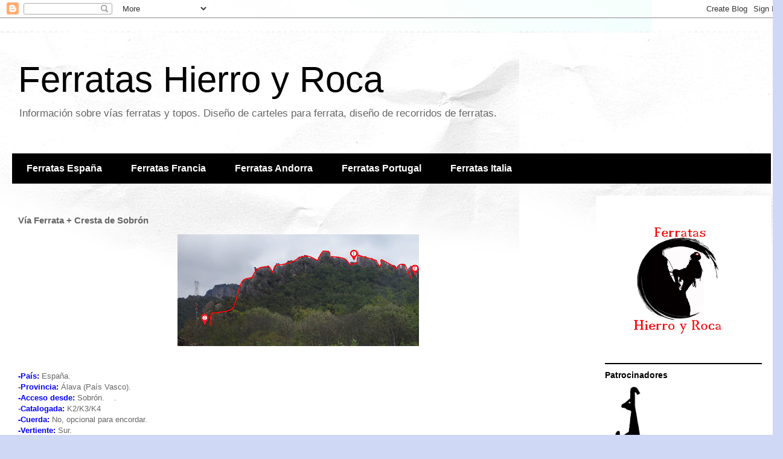

--- FILE ---
content_type: text/html; charset=UTF-8
request_url: https://ferratashierroyroca.blogspot.com/2016/09/via-ferrata-cresta-de-sobron.html
body_size: 18999
content:
<!DOCTYPE html>
<html class='v2' dir='ltr' xmlns='http://www.w3.org/1999/xhtml' xmlns:b='http://www.google.com/2005/gml/b' xmlns:data='http://www.google.com/2005/gml/data' xmlns:expr='http://www.google.com/2005/gml/expr'>
<head>
<link href='https://www.blogger.com/static/v1/widgets/335934321-css_bundle_v2.css' rel='stylesheet' type='text/css'/>
<meta content='width=1100' name='viewport'/>
<meta content='text/html; charset=UTF-8' http-equiv='Content-Type'/>
<meta content='blogger' name='generator'/>
<link href='https://ferratashierroyroca.blogspot.com/favicon.ico' rel='icon' type='image/x-icon'/>
<link href='https://ferratashierroyroca.blogspot.com/2016/09/via-ferrata-cresta-de-sobron.html' rel='canonical'/>
<link rel="alternate" type="application/atom+xml" title="Ferratas Hierro y Roca - Atom" href="https://ferratashierroyroca.blogspot.com/feeds/posts/default" />
<link rel="alternate" type="application/rss+xml" title="Ferratas Hierro y Roca - RSS" href="https://ferratashierroyroca.blogspot.com/feeds/posts/default?alt=rss" />
<link rel="service.post" type="application/atom+xml" title="Ferratas Hierro y Roca - Atom" href="https://www.blogger.com/feeds/2440749513522376236/posts/default" />

<link rel="alternate" type="application/atom+xml" title="Ferratas Hierro y Roca - Atom" href="https://ferratashierroyroca.blogspot.com/feeds/1049180411339407787/comments/default" />
<!--Can't find substitution for tag [blog.ieCssRetrofitLinks]-->
<link href='https://blogger.googleusercontent.com/img/b/R29vZ2xl/AVvXsEjtxZlY7GWM0mKSEGjlPVBnsJsbSwamqOGEf_x9lizz-FSGw7injKIebjwKkZ8vhv354pNwQvIeqGdqNW80Tu3r65PZN0c3V9vtS3C8W9WBD1BY4yEaRNDO5Y8sW1-vCnJI6OVK7youKX8/s400/ferratasobr%25C3%25B3n2.jpg' rel='image_src'/>
<meta content='https://ferratashierroyroca.blogspot.com/2016/09/via-ferrata-cresta-de-sobron.html' property='og:url'/>
<meta content='Vía Ferrata + Cresta de Sobrón' property='og:title'/>
<meta content='vias ferratas, topos, ferratas españa, ferratas francia, tracks ferratas, via cordata, vías ferratas de españa, hierro y roca, página de ferratas' property='og:description'/>
<meta content='https://blogger.googleusercontent.com/img/b/R29vZ2xl/AVvXsEjtxZlY7GWM0mKSEGjlPVBnsJsbSwamqOGEf_x9lizz-FSGw7injKIebjwKkZ8vhv354pNwQvIeqGdqNW80Tu3r65PZN0c3V9vtS3C8W9WBD1BY4yEaRNDO5Y8sW1-vCnJI6OVK7youKX8/w1200-h630-p-k-no-nu/ferratasobr%25C3%25B3n2.jpg' property='og:image'/>
<title>Vía Ferrata + Cresta de Sobrón | Ferratas Hierro y Roca</title>
<style id='page-skin-1' type='text/css'><!--
/*
-----------------------------------------------
Blogger Template Style
Name:     Travel
Designer: Sookhee Lee
URL:      www.plyfly.net
----------------------------------------------- */
/* Content
----------------------------------------------- */
body {
font: normal normal 13px 'Trebuchet MS',Trebuchet,sans-serif;
color: #666666;
background: #cfd9f6 url(//2.bp.blogspot.com/-4wcCleUT190/V9RCoSvyzII/AAAAAAAAAC4/K9-t3NM0BaIyiWM-XrTRY5-1MvOxxaVQgCK4B/s0/DSCF5022.JPG) repeat scroll top left;
}
html body .region-inner {
min-width: 0;
max-width: 100%;
width: auto;
}
a:link {
text-decoration:none;
color: #538cd6;
}
a:visited {
text-decoration:none;
color: #436590;
}
a:hover {
text-decoration:underline;
color: #ff9900;
}
.content-outer .content-cap-top {
height: 5px;
background: transparent url(https://resources.blogblog.com/blogblog/data/1kt/travel/bg_container.png) repeat-x scroll top center;
}
.content-outer {
margin: 0 auto;
padding-top: 20px;
}
.content-inner {
background: #ffffff url(https://resources.blogblog.com/blogblog/data/1kt/travel/bg_container.png) repeat-x scroll top left;
background-position: left -5px;
background-color: #ffffff;
padding: 20px;
}
.main-inner .date-outer {
margin-bottom: 2em;
}
/* Header
----------------------------------------------- */
.header-inner .Header .titlewrapper,
.header-inner .Header .descriptionwrapper {
padding-left: 10px;
padding-right: 10px;
}
.Header h1 {
font: normal normal 60px 'Trebuchet MS',Trebuchet,sans-serif;
color: #000000;
}
.Header h1 a {
color: #000000;
}
.Header .description {
color: #666666;
font-size: 130%;
}
/* Tabs
----------------------------------------------- */
.tabs-inner {
margin: 1em 0 0;
padding: 0;
}
.tabs-inner .section {
margin: 0;
}
.tabs-inner .widget ul {
padding: 0;
background: #000000 none repeat scroll top center;
}
.tabs-inner .widget li {
border: none;
}
.tabs-inner .widget li a {
display: inline-block;
padding: 1em 1.5em;
color: #ffffff;
font: normal bold 16px 'Trebuchet MS',Trebuchet,sans-serif;
}
.tabs-inner .widget li.selected a,
.tabs-inner .widget li a:hover {
position: relative;
z-index: 1;
background: #333333 none repeat scroll top center;
color: #ffffff;
}
/* Headings
----------------------------------------------- */
h2 {
font: normal bold 14px 'Trebuchet MS',Trebuchet,sans-serif;
color: #000000;
}
.main-inner h2.date-header {
font: normal normal 14px 'Trebuchet MS',Trebuchet,sans-serif;
color: #666666;
}
.footer-inner .widget h2,
.sidebar .widget h2 {
padding-bottom: .5em;
}
/* Main
----------------------------------------------- */
.main-inner {
padding: 20px 0;
}
.main-inner .column-center-inner {
padding: 10px 0;
}
.main-inner .column-center-inner .section {
margin: 0 10px;
}
.main-inner .column-right-inner {
margin-left: 20px;
}
.main-inner .fauxcolumn-right-outer .fauxcolumn-inner {
margin-left: 20px;
background: #ffffff none repeat scroll top left;
}
.main-inner .column-left-inner {
margin-right: 20px;
}
.main-inner .fauxcolumn-left-outer .fauxcolumn-inner {
margin-right: 20px;
background: #ffffff none repeat scroll top left;
}
.main-inner .column-left-inner,
.main-inner .column-right-inner {
padding: 15px 0;
}
/* Posts
----------------------------------------------- */
h3.post-title {
margin-top: 20px;
}
h3.post-title a {
font: normal bold 20px 'Trebuchet MS',Trebuchet,sans-serif;
color: #000000;
}
h3.post-title a:hover {
text-decoration: underline;
}
.main-inner .column-center-outer {
background: rgba(0, 0, 0, 0) none repeat scroll top left;
_background-image: none;
}
.post-body {
line-height: 1.4;
position: relative;
}
.post-header {
margin: 0 0 1em;
line-height: 1.6;
}
.post-footer {
margin: .5em 0;
line-height: 1.6;
}
#blog-pager {
font-size: 140%;
}
#comments {
background: #cccccc none repeat scroll top center;
padding: 15px;
}
#comments .comment-author {
padding-top: 1.5em;
}
#comments h4,
#comments .comment-author a,
#comments .comment-timestamp a {
color: #000000;
}
#comments .comment-author:first-child {
padding-top: 0;
border-top: none;
}
.avatar-image-container {
margin: .2em 0 0;
}
/* Comments
----------------------------------------------- */
#comments a {
color: #000000;
}
.comments .comments-content .icon.blog-author {
background-repeat: no-repeat;
background-image: url([data-uri]);
}
.comments .comments-content .loadmore a {
border-top: 1px solid #000000;
border-bottom: 1px solid #000000;
}
.comments .comment-thread.inline-thread {
background: rgba(0, 0, 0, 0);
}
.comments .continue {
border-top: 2px solid #000000;
}
/* Widgets
----------------------------------------------- */
.sidebar .widget {
border-bottom: 2px solid #000000;
padding-bottom: 10px;
margin: 10px 0;
}
.sidebar .widget:first-child {
margin-top: 0;
}
.sidebar .widget:last-child {
border-bottom: none;
margin-bottom: 0;
padding-bottom: 0;
}
.footer-inner .widget,
.sidebar .widget {
font: normal normal 13px 'Trebuchet MS',Trebuchet,sans-serif;
color: #666666;
}
.sidebar .widget a:link {
color: #666666;
text-decoration: none;
}
.sidebar .widget a:visited {
color: #436590;
}
.sidebar .widget a:hover {
color: #666666;
text-decoration: underline;
}
.footer-inner .widget a:link {
color: #538cd6;
text-decoration: none;
}
.footer-inner .widget a:visited {
color: #436590;
}
.footer-inner .widget a:hover {
color: #538cd6;
text-decoration: underline;
}
.widget .zippy {
color: #000000;
}
.footer-inner {
background: transparent none repeat scroll top center;
}
/* Mobile
----------------------------------------------- */
body.mobile  {
background-size: 100% auto;
}
body.mobile .AdSense {
margin: 0 -10px;
}
.mobile .body-fauxcolumn-outer {
background: transparent none repeat scroll top left;
}
.mobile .footer-inner .widget a:link {
color: #666666;
text-decoration: none;
}
.mobile .footer-inner .widget a:visited {
color: #436590;
}
.mobile-post-outer a {
color: #000000;
}
.mobile-link-button {
background-color: #538cd6;
}
.mobile-link-button a:link, .mobile-link-button a:visited {
color: #ffffff;
}
.mobile-index-contents {
color: #666666;
}
.mobile .tabs-inner .PageList .widget-content {
background: #333333 none repeat scroll top center;
color: #ffffff;
}
.mobile .tabs-inner .PageList .widget-content .pagelist-arrow {
border-left: 1px solid #ffffff;
}

--></style>
<style id='template-skin-1' type='text/css'><!--
body {
min-width: 1297px;
}
.content-outer, .content-fauxcolumn-outer, .region-inner {
min-width: 1297px;
max-width: 1297px;
_width: 1297px;
}
.main-inner .columns {
padding-left: 0;
padding-right: 310px;
}
.main-inner .fauxcolumn-center-outer {
left: 0;
right: 310px;
/* IE6 does not respect left and right together */
_width: expression(this.parentNode.offsetWidth -
parseInt("0") -
parseInt("310px") + 'px');
}
.main-inner .fauxcolumn-left-outer {
width: 0;
}
.main-inner .fauxcolumn-right-outer {
width: 310px;
}
.main-inner .column-left-outer {
width: 0;
right: 100%;
margin-left: -0;
}
.main-inner .column-right-outer {
width: 310px;
margin-right: -310px;
}
#layout {
min-width: 0;
}
#layout .content-outer {
min-width: 0;
width: 800px;
}
#layout .region-inner {
min-width: 0;
width: auto;
}
body#layout div.add_widget {
padding: 8px;
}
body#layout div.add_widget a {
margin-left: 32px;
}
--></style>
<style>
    body {background-image:url(\/\/2.bp.blogspot.com\/-4wcCleUT190\/V9RCoSvyzII\/AAAAAAAAAC4\/K9-t3NM0BaIyiWM-XrTRY5-1MvOxxaVQgCK4B\/s0\/DSCF5022.JPG);}
    
@media (max-width: 200px) { body {background-image:url(\/\/2.bp.blogspot.com\/-4wcCleUT190\/V9RCoSvyzII\/AAAAAAAAAC4\/K9-t3NM0BaIyiWM-XrTRY5-1MvOxxaVQgCK4B\/w200\/DSCF5022.JPG);}}
@media (max-width: 400px) and (min-width: 201px) { body {background-image:url(\/\/2.bp.blogspot.com\/-4wcCleUT190\/V9RCoSvyzII\/AAAAAAAAAC4\/K9-t3NM0BaIyiWM-XrTRY5-1MvOxxaVQgCK4B\/w400\/DSCF5022.JPG);}}
@media (max-width: 800px) and (min-width: 401px) { body {background-image:url(\/\/2.bp.blogspot.com\/-4wcCleUT190\/V9RCoSvyzII\/AAAAAAAAAC4\/K9-t3NM0BaIyiWM-XrTRY5-1MvOxxaVQgCK4B\/w800\/DSCF5022.JPG);}}
@media (max-width: 1200px) and (min-width: 801px) { body {background-image:url(\/\/2.bp.blogspot.com\/-4wcCleUT190\/V9RCoSvyzII\/AAAAAAAAAC4\/K9-t3NM0BaIyiWM-XrTRY5-1MvOxxaVQgCK4B\/w1200\/DSCF5022.JPG);}}
/* Last tag covers anything over one higher than the previous max-size cap. */
@media (min-width: 1201px) { body {background-image:url(\/\/2.bp.blogspot.com\/-4wcCleUT190\/V9RCoSvyzII\/AAAAAAAAAC4\/K9-t3NM0BaIyiWM-XrTRY5-1MvOxxaVQgCK4B\/w1600\/DSCF5022.JPG);}}
  </style>
<link href='https://www.blogger.com/dyn-css/authorization.css?targetBlogID=2440749513522376236&amp;zx=0decbb07-f385-4c69-a0fc-4b1888d41b73' media='none' onload='if(media!=&#39;all&#39;)media=&#39;all&#39;' rel='stylesheet'/><noscript><link href='https://www.blogger.com/dyn-css/authorization.css?targetBlogID=2440749513522376236&amp;zx=0decbb07-f385-4c69-a0fc-4b1888d41b73' rel='stylesheet'/></noscript>
<meta name='google-adsense-platform-account' content='ca-host-pub-1556223355139109'/>
<meta name='google-adsense-platform-domain' content='blogspot.com'/>

<!-- data-ad-client=ca-pub-4501117124318760 -->

</head>
<body class='loading variant-flight'>
<div class='navbar section' id='navbar' name='Barra de navegación'><div class='widget Navbar' data-version='1' id='Navbar1'><script type="text/javascript">
    function setAttributeOnload(object, attribute, val) {
      if(window.addEventListener) {
        window.addEventListener('load',
          function(){ object[attribute] = val; }, false);
      } else {
        window.attachEvent('onload', function(){ object[attribute] = val; });
      }
    }
  </script>
<div id="navbar-iframe-container"></div>
<script type="text/javascript" src="https://apis.google.com/js/platform.js"></script>
<script type="text/javascript">
      gapi.load("gapi.iframes:gapi.iframes.style.bubble", function() {
        if (gapi.iframes && gapi.iframes.getContext) {
          gapi.iframes.getContext().openChild({
              url: 'https://www.blogger.com/navbar/2440749513522376236?po\x3d1049180411339407787\x26origin\x3dhttps://ferratashierroyroca.blogspot.com',
              where: document.getElementById("navbar-iframe-container"),
              id: "navbar-iframe"
          });
        }
      });
    </script><script type="text/javascript">
(function() {
var script = document.createElement('script');
script.type = 'text/javascript';
script.src = '//pagead2.googlesyndication.com/pagead/js/google_top_exp.js';
var head = document.getElementsByTagName('head')[0];
if (head) {
head.appendChild(script);
}})();
</script>
</div></div>
<div class='body-fauxcolumns'>
<div class='fauxcolumn-outer body-fauxcolumn-outer'>
<div class='cap-top'>
<div class='cap-left'></div>
<div class='cap-right'></div>
</div>
<div class='fauxborder-left'>
<div class='fauxborder-right'></div>
<div class='fauxcolumn-inner'>
</div>
</div>
<div class='cap-bottom'>
<div class='cap-left'></div>
<div class='cap-right'></div>
</div>
</div>
</div>
<div class='content'>
<div class='content-fauxcolumns'>
<div class='fauxcolumn-outer content-fauxcolumn-outer'>
<div class='cap-top'>
<div class='cap-left'></div>
<div class='cap-right'></div>
</div>
<div class='fauxborder-left'>
<div class='fauxborder-right'></div>
<div class='fauxcolumn-inner'>
</div>
</div>
<div class='cap-bottom'>
<div class='cap-left'></div>
<div class='cap-right'></div>
</div>
</div>
</div>
<div class='content-outer'>
<div class='content-cap-top cap-top'>
<div class='cap-left'></div>
<div class='cap-right'></div>
</div>
<div class='fauxborder-left content-fauxborder-left'>
<div class='fauxborder-right content-fauxborder-right'></div>
<div class='content-inner'>
<header>
<div class='header-outer'>
<div class='header-cap-top cap-top'>
<div class='cap-left'></div>
<div class='cap-right'></div>
</div>
<div class='fauxborder-left header-fauxborder-left'>
<div class='fauxborder-right header-fauxborder-right'></div>
<div class='region-inner header-inner'>
<div class='header section' id='header' name='Cabecera'><div class='widget Header' data-version='1' id='Header1'>
<div id='header-inner'>
<div class='titlewrapper'>
<h1 class='title'>
<a href='https://ferratashierroyroca.blogspot.com/'>
Ferratas Hierro y Roca
</a>
</h1>
</div>
<div class='descriptionwrapper'>
<p class='description'><span>Información sobre vías ferratas y topos. Diseño de carteles para ferrata, diseño de recorridos de ferratas.</span></p>
</div>
</div>
</div></div>
</div>
</div>
<div class='header-cap-bottom cap-bottom'>
<div class='cap-left'></div>
<div class='cap-right'></div>
</div>
</div>
</header>
<div class='tabs-outer'>
<div class='tabs-cap-top cap-top'>
<div class='cap-left'></div>
<div class='cap-right'></div>
</div>
<div class='fauxborder-left tabs-fauxborder-left'>
<div class='fauxborder-right tabs-fauxborder-right'></div>
<div class='region-inner tabs-inner'>
<div class='tabs no-items section' id='crosscol' name='Multicolumnas'></div>
<div class='tabs section' id='crosscol-overflow' name='Cross-Column 2'><div class='widget LinkList' data-version='1' id='LinkList1'>
<h2>Página Principal</h2>
<div class='widget-content'>
<ul>
<li><a href='https://ferratashierroyroca.blogspot.com/2017/10/pagina-principal.html'>Ferratas España</a></li>
<li><a href='https://ferratashierroyroca.blogspot.com/2024/10/listado-ferratas-francia.html'>Ferratas Francia</a></li>
<li><a href='https://ferratashierroyroca.blogspot.com/2024/10/listado-ferratas-andorra.html'>Ferratas Andorra</a></li>
<li><a href='https://ferratashierroyroca.blogspot.com/2024/10/listado-ferratas-portugal.html'>Ferratas Portugal</a></li>
<li><a href='https://ferratashierroyroca.blogspot.com/2024/10/listado-ferratas-italia.html'>Ferratas Italia</a></li>
</ul>
<div class='clear'></div>
</div>
</div></div>
</div>
</div>
<div class='tabs-cap-bottom cap-bottom'>
<div class='cap-left'></div>
<div class='cap-right'></div>
</div>
</div>
<div class='main-outer'>
<div class='main-cap-top cap-top'>
<div class='cap-left'></div>
<div class='cap-right'></div>
</div>
<div class='fauxborder-left main-fauxborder-left'>
<div class='fauxborder-right main-fauxborder-right'></div>
<div class='region-inner main-inner'>
<div class='columns fauxcolumns'>
<div class='fauxcolumn-outer fauxcolumn-center-outer'>
<div class='cap-top'>
<div class='cap-left'></div>
<div class='cap-right'></div>
</div>
<div class='fauxborder-left'>
<div class='fauxborder-right'></div>
<div class='fauxcolumn-inner'>
</div>
</div>
<div class='cap-bottom'>
<div class='cap-left'></div>
<div class='cap-right'></div>
</div>
</div>
<div class='fauxcolumn-outer fauxcolumn-left-outer'>
<div class='cap-top'>
<div class='cap-left'></div>
<div class='cap-right'></div>
</div>
<div class='fauxborder-left'>
<div class='fauxborder-right'></div>
<div class='fauxcolumn-inner'>
</div>
</div>
<div class='cap-bottom'>
<div class='cap-left'></div>
<div class='cap-right'></div>
</div>
</div>
<div class='fauxcolumn-outer fauxcolumn-right-outer'>
<div class='cap-top'>
<div class='cap-left'></div>
<div class='cap-right'></div>
</div>
<div class='fauxborder-left'>
<div class='fauxborder-right'></div>
<div class='fauxcolumn-inner'>
</div>
</div>
<div class='cap-bottom'>
<div class='cap-left'></div>
<div class='cap-right'></div>
</div>
</div>
<!-- corrects IE6 width calculation -->
<div class='columns-inner'>
<div class='column-center-outer'>
<div class='column-center-inner'>
<div class='main section' id='main' name='Principal'><div class='widget Blog' data-version='1' id='Blog1'>
<div class='blog-posts hfeed'>

          <div class="date-outer">
        

          <div class="date-posts">
        
<div class='post-outer'>
<div class='post hentry uncustomized-post-template' itemprop='blogPost' itemscope='itemscope' itemtype='http://schema.org/BlogPosting'>
<meta content='https://blogger.googleusercontent.com/img/b/R29vZ2xl/AVvXsEjtxZlY7GWM0mKSEGjlPVBnsJsbSwamqOGEf_x9lizz-FSGw7injKIebjwKkZ8vhv354pNwQvIeqGdqNW80Tu3r65PZN0c3V9vtS3C8W9WBD1BY4yEaRNDO5Y8sW1-vCnJI6OVK7youKX8/s400/ferratasobr%25C3%25B3n2.jpg' itemprop='image_url'/>
<meta content='2440749513522376236' itemprop='blogId'/>
<meta content='1049180411339407787' itemprop='postId'/>
<a name='1049180411339407787'></a>
<h3 class='post-title entry-title' itemprop='name'>
Vía Ferrata + Cresta de Sobrón
</h3>
<div class='post-header'>
<div class='post-header-line-1'></div>
</div>
<div class='post-body entry-content' id='post-body-1049180411339407787' itemprop='description articleBody'>
<div class="separator" style="clear: both; text-align: center;">
<a href="https://blogger.googleusercontent.com/img/b/R29vZ2xl/AVvXsEjtxZlY7GWM0mKSEGjlPVBnsJsbSwamqOGEf_x9lizz-FSGw7injKIebjwKkZ8vhv354pNwQvIeqGdqNW80Tu3r65PZN0c3V9vtS3C8W9WBD1BY4yEaRNDO5Y8sW1-vCnJI6OVK7youKX8/s1600/ferratasobr%25C3%25B3n2.jpg" imageanchor="1" style="margin-left: 1em; margin-right: 1em;"><img border="0" height="185" src="https://blogger.googleusercontent.com/img/b/R29vZ2xl/AVvXsEjtxZlY7GWM0mKSEGjlPVBnsJsbSwamqOGEf_x9lizz-FSGw7injKIebjwKkZ8vhv354pNwQvIeqGdqNW80Tu3r65PZN0c3V9vtS3C8W9WBD1BY4yEaRNDO5Y8sW1-vCnJI6OVK7youKX8/s400/ferratasobr%25C3%25B3n2.jpg" width="400" /></a></div>
<br />
<div class="MsoNormal" style="margin-bottom: .0001pt; margin-bottom: 0cm;">
<br /></div>
<div class="MsoNormal" style="margin-bottom: .0001pt; margin-bottom: 0cm;">
<b><span style="font-size: 10.0pt; line-height: 115%;"><span style="color: blue;">-País:</span> </span></b><span style="font-size: 10.0pt; line-height: 115%;">España.&nbsp;&nbsp;&nbsp;&nbsp;&nbsp; <o:p></o:p></span></div>
<div class="MsoNormal" style="margin-bottom: .0001pt; margin-bottom: 0cm;">
<b><span style="font-size: 10.0pt; line-height: 115%;">-<span style="color: blue;">Provincia:</span></span></b><span style="font-size: 10.0pt; line-height: 115%;"><span style="color: blue;">&nbsp;</span>Álava (País Vasco).<o:p></o:p></span></div>
<div class="MsoListParagraphCxSpFirst" style="margin-bottom: .0001pt; margin: 0cm; mso-add-space: auto;">
<span style="font-size: 10pt; line-height: 115%;"><b><span style="color: blue;">-Acceso desde:</span> </b>Sobrón.<b>&nbsp;&nbsp;&nbsp; </b></span><span style="font-size: 10.0pt; line-height: 115%;">.&nbsp;&nbsp;&nbsp;&nbsp;&nbsp;&nbsp;&nbsp;&nbsp;&nbsp;&nbsp;&nbsp;&nbsp;&nbsp;&nbsp;&nbsp;&nbsp;&nbsp;&nbsp;&nbsp;&nbsp;&nbsp;&nbsp;&nbsp;&nbsp;&nbsp;&nbsp;&nbsp;&nbsp;&nbsp; <o:p></o:p></span></div>
<div class="MsoListParagraphCxSpMiddle" style="margin-bottom: .0001pt; margin: 0cm; mso-add-space: auto;">
<span style="font-size: 10.0pt; line-height: 115%;"><span style="color: blue;">-</span><b><span style="color: blue;">Catalogada:</span> </b>K2/K3/K4<o:p></o:p></span></div>
<div class="MsoListParagraphCxSpMiddle" style="margin-bottom: .0001pt; margin: 0cm; mso-add-space: auto;">
<span style="font-size: 10pt; line-height: 115%;"><b><span style="color: blue;">-Cuerda:</span> </b>No, opcional para encordar.</span><span style="font-size: 10.0pt; line-height: 115%;"><o:p></o:p></span></div>
<div class="MsoListParagraphCxSpMiddle" style="margin-bottom: .0001pt; margin: 0cm; mso-add-space: auto;">
<span style="font-size: 10pt; line-height: 115%;"><b><span style="color: blue;">-Vertiente: </span></b>Sur.</span><span style="font-size: 10.0pt; line-height: 115%;">&nbsp; &nbsp; &nbsp;&nbsp;&nbsp;&nbsp;&nbsp;&nbsp;&nbsp;&nbsp;&nbsp;&nbsp;&nbsp;&nbsp;&nbsp;&nbsp;&nbsp;&nbsp;&nbsp;&nbsp;&nbsp;&nbsp;&nbsp;&nbsp;&nbsp;&nbsp;&nbsp;&nbsp;&nbsp;&nbsp;&nbsp;&nbsp;&nbsp; <o:p></o:p></span></div>
<div class="MsoListParagraphCxSpMiddle" style="margin-bottom: .0001pt; margin: 0cm; mso-add-space: auto;">
<b><span style="font-size: 10.0pt; line-height: 115%;"><span style="color: blue;">-Época:</span> </span></b><span style="font-size: 10.0pt; line-height: 115%;">Todo el año, <o:p></o:p></span></div>
<div class="MsoListParagraphCxSpMiddle" style="margin-bottom: .0001pt; margin: 0cm; mso-add-space: auto;">
<span style="font-size: 10pt; line-height: 115%;"><b><span style="color: blue;">-Zona o macizo:</span> </b>Crestería de Valposada.</span><span style="font-size: 10.0pt; line-height: 115%;"><o:p></o:p></span></div>
<div class="MsoListParagraphCxSpMiddle" style="margin-bottom: .0001pt; margin: 0cm; mso-add-space: auto;">
<b><span style="font-size: 10.0pt; line-height: 115%;"><span style="color: blue;">-Coord. GPS del inicio ferrata:</span>&nbsp;</span></b><span style="font-size: 13.3333px;"><span style="line-height: 115%;"><o:p></o:p></span>30 T 492889 4734347.</span></div>
<div class="MsoListParagraphCxSpMiddle" style="margin-bottom: .0001pt; margin: 0cm; mso-add-space: auto;">
<b><span style="color: blue; font-size: 10.0pt; line-height: 115%;">-Coord. GPS del final ferrata:&nbsp;</span></b><span style="font-size: 13.3333px;">30 T 492886 4734779.</span></div>
<div class="MsoListParagraphCxSpMiddle" style="margin-bottom: .0001pt; margin: 0cm; mso-add-space: auto;">
<span style="font-size: 10pt; line-height: 115%;"><b style="color: blue;">-Datum: </b>Wgs84.</span><span style="font-size: 10.0pt; line-height: 115%;"><o:p></o:p></span></div>
<div class="MsoListParagraphCxSpMiddle" style="margin-bottom: .0001pt; margin: 0cm; mso-add-space: auto;">
<span style="font-size: 10pt; line-height: 115%;"><b><span style="color: blue;">-Altura Inicio Ferrata:</span> </b>551m.<b> &nbsp; &nbsp; &nbsp; &nbsp; &nbsp; &nbsp; &nbsp; &nbsp; &nbsp; &nbsp; &nbsp;<o:p></o:p></b></span></div>
<div class="MsoListParagraphCxSpMiddle" style="margin-bottom: .0001pt; margin: 0cm; mso-add-space: auto;">
<span style="font-size: 10pt; line-height: 115%;"><b><span style="color: blue;">-Altura Final Ferrata:</span> </b>654m.</span></div>
<div class="MsoListParagraphCxSpMiddle" style="margin-bottom: .0001pt; margin: 0cm; mso-add-space: auto;">
<span style="font-size: 10pt; line-height: 115%;"><b><span style="color: blue;">-Longitud Equipado: </span></b>550m.</span><span style="font-size: 10.0pt; line-height: 115%;">&nbsp;&nbsp;&nbsp;&nbsp;&nbsp;&nbsp;&nbsp;&nbsp;&nbsp; &nbsp;&nbsp;&nbsp;&nbsp;&nbsp;&nbsp;&nbsp;&nbsp;&nbsp;&nbsp;&nbsp;&nbsp;&nbsp;&nbsp;&nbsp; <o:p></o:p></span></div>
<div class="MsoListParagraphCxSpMiddle" style="margin-bottom: .0001pt; margin: 0cm; mso-add-space: auto;">
<span style="font-size: 10pt; line-height: 115%;"><b><span style="color: blue;">-Longitud Total Actividad: </span></b>2.5km.</span><span style="font-size: 10.0pt; line-height: 115%;"><o:p></o:p></span></div>
<div class="MsoListParagraphCxSpMiddle" style="margin-bottom: .0001pt; margin: 0cm; mso-add-space: auto;">
<span style="font-size: 10pt; line-height: 115%;"><b><span style="color: blue;">-Desnivel Ferrata:</span> </b>112m.<b>&nbsp;</b></span><span style="font-size: 10.0pt; line-height: 115%;">&nbsp;&nbsp;&nbsp;&nbsp;&nbsp;&nbsp;&nbsp;&nbsp;&nbsp;&nbsp;&nbsp;&nbsp;&nbsp; &nbsp;&nbsp;&nbsp;&nbsp;&nbsp;&nbsp;&nbsp;&nbsp;&nbsp;&nbsp;&nbsp;&nbsp;&nbsp;&nbsp;&nbsp; <o:p></o:p></span></div>
<div class="MsoListParagraphCxSpMiddle" style="margin-bottom: .0001pt; margin: 0cm; mso-add-space: auto;">
<span style="font-size: 10pt; line-height: 115%;"><b><span style="color: blue;">-Desplomes:</span> </b>0.</span></div>
<div class="MsoListParagraphCxSpMiddle" style="margin-bottom: .0001pt; margin: 0cm; mso-add-space: auto;">
<b><span style="color: blue; font-size: 10.0pt; line-height: 115%;">-Puentes:</span></b><span style="font-size: 10.0pt; line-height: 115%;">&nbsp;0. &nbsp; &nbsp; &nbsp; &nbsp; &nbsp; &nbsp;&nbsp;<o:p></o:p></span></div>
<div class="MsoListParagraphCxSpMiddle" style="margin-bottom: .0001pt; margin: 0cm; mso-add-space: auto;">
<span style="font-size: 10.0pt; line-height: 115%;"><span style="color: blue;">-<b>Tirolinas:</b></span>&nbsp;0. &nbsp; &nbsp; &nbsp; &nbsp; &nbsp; &nbsp; &nbsp; &nbsp; &nbsp; &nbsp; &nbsp; &nbsp; &nbsp; &nbsp;<o:p></o:p></span></div>
<div class="MsoListParagraphCxSpMiddle" style="margin-bottom: .0001pt; margin: 0cm; mso-add-space: auto;">
<b><span style="font-size: 10.0pt; line-height: 115%;"><span style="color: blue;">-Combinable con:</span> </span></b><span style="font-size: 10.0pt; line-height: 115%;">Cualquier actividad cercana.<o:p></o:p></span></div>
<div class="MsoListParagraphCxSpMiddle" style="margin-bottom: .0001pt; margin: 0cm; mso-add-space: auto;">
<span style="font-size: 10pt; line-height: 115%;"><b><span style="color: blue;">-Iniciación: </span></b>Si los 2 primeros tramos.<b> &nbsp; &nbsp; &nbsp; &nbsp; &nbsp; &nbsp; &nbsp; &nbsp; &nbsp; &nbsp; &nbsp; &nbsp; &nbsp; &nbsp; &nbsp; &nbsp; &nbsp; &nbsp; &nbsp; &nbsp;&nbsp;<o:p></o:p></b></span></div>
<div class="MsoListParagraphCxSpMiddle" style="margin-bottom: .0001pt; margin: 0cm; mso-add-space: auto;">
<b><span style="font-size: 10.0pt; line-height: 115%;"><span style="color: blue;">-Observaciones:</span> </span></b><span style="font-size: 10.0pt; line-height: 115%;">Prohibiciones, no se conocen.<b><o:p></o:p></b></span></div>
<div class="MsoListParagraphCxSpMiddle" style="margin-bottom: .0001pt; margin: 0cm; mso-add-space: auto;">
<span style="font-size: 10pt; line-height: 115%;"><b><span style="color: blue;">-Horario de aproximación:</span> </b>15 min.</span><span style="font-size: 10.0pt; line-height: 115%;">&nbsp; &nbsp; &nbsp; &nbsp; &nbsp; &nbsp; &nbsp;&nbsp;<o:p></o:p></span></div>
<div class="MsoListParagraphCxSpMiddle" style="margin-bottom: .0001pt; margin: 0cm; mso-add-space: auto;">
<span style="font-size: 10pt; line-height: 115%;"><b><span style="color: blue;">-Horario de ascenso:</span> </b>3-5 h.</span><span style="font-size: 10.0pt; line-height: 115%;">&nbsp;&nbsp;&nbsp;&nbsp;&nbsp;&nbsp;&nbsp;&nbsp;&nbsp;&nbsp;&nbsp;&nbsp;&nbsp;&nbsp;&nbsp;&nbsp;&nbsp;&nbsp;&nbsp;&nbsp;&nbsp;&nbsp;&nbsp;&nbsp; <o:p></o:p></span></div>
<div class="MsoListParagraphCxSpMiddle" style="margin-bottom: .0001pt; margin: 0cm; mso-add-space: auto;">
<span style="font-size: 10pt; line-height: 115%;"><b><span style="color: blue;">-Horario de retorno:</span> </b>20 min.</span><span style="font-size: 10.0pt; line-height: 115%;">&nbsp;&nbsp;&nbsp;&nbsp;&nbsp;&nbsp;&nbsp;&nbsp; &nbsp;&nbsp;&nbsp;&nbsp;&nbsp;&nbsp;&nbsp;&nbsp;&nbsp;&nbsp;&nbsp;&nbsp;&nbsp;&nbsp;&nbsp; <o:p></o:p></span></div>
<div class="MsoListParagraphCxSpMiddle" style="margin-bottom: .0001pt; margin: 0cm; mso-add-space: auto;">
<span style="font-size: 10pt; line-height: 115%;"><b><span style="color: blue;">-Cobertura Telefónica:</span> </b>Regular (Depende compañías).</span></div>
<div class="MsoListParagraphCxSpMiddle" style="margin-bottom: .0001pt; margin: 0cm; mso-add-space: auto;">
<b><span style="color: blue; font-size: 10.0pt; line-height: 115%;">-Especies amenazadas:</span></b><span style="font-size: 10.0pt; line-height: 115%;"> En todos los hábitats viven animales
y plantas que merecen nuestro respeto.<o:p></o:p></span></div>
<div class="MsoListParagraphCxSpMiddle" style="margin-bottom: .0001pt; margin: 0cm; mso-add-space: auto;">
<span style="font-size: 10.0pt; line-height: 115%;"><span style="color: blue;">-</span><b><span style="color: blue;">Track Gps:</span>&nbsp;<a href="http://es.wikiloc.com/wikiloc/view.do?id=14859593">http://es.wikiloc.com/wikiloc/view.do?id=14859593</a><o:p></o:p></b></span></div>
<div class="MsoListParagraphCxSpMiddle" style="margin-bottom: .0001pt; margin: 0cm; mso-add-space: auto;">
<br /></div>
<div class="MsoListParagraphCxSpMiddle" style="margin-left: 0cm; mso-add-space: auto;">
<span style="font-size: 10pt; line-height: 115%;"><b><span style="color: blue;">-Acceso en coche:</span> </b>Desde Sobrón nos dirigiremos por la A-2122 en dirección a Castilla y Leon &nbsp;a la salida del pueblo y a mano izquierda encontraremos el parking de la empresa de Multiaventuras Sobrón,</span></div>
<div class="MsoListParagraphCxSpMiddle" style="margin-left: 0cm; mso-add-space: auto;">
<br /></div>
<div class="MsoListParagraphCxSpMiddle" style="margin-left: 0cm; mso-add-space: auto;">
<b><span style="color: blue; font-size: 10.0pt; line-height: 115%;">-Aproximación a pie</span></b><span style="font-size: 10.0pt; line-height: 115%;"><span style="color: blue;">:</span> Una vez aparquemos nos dirigiremos a la carretera y justo enfrente del entrador al parking veremos una senda y un pequeño poste a su lado, ascenderemos por ella en dirección a un antiguo balneario en ruinas a la altura del balneario la senda sigue por su derecha.<o:p></o:p></span></div>
<div class="MsoListParagraphCxSpMiddle" style="margin-left: 0cm; mso-add-space: auto;">
<span style="font-size: 10.0pt; line-height: 115%;">Saldremos a una pista cimentada que va por detras de el balneario, y en unos 160 metros empieza a ascender en dirección a un repetidor de telefonía, justo detras empieza la ferrata.</span></div>
<div class="MsoListParagraphCxSpMiddle" style="margin-left: 0cm; mso-add-space: auto;">
<span style="font-size: 10.0pt; line-height: 115%;"><br /></span></div>
<div class="MsoListParagraphCxSpMiddle" style="margin-left: 0cm; mso-add-space: auto;">
<span style="font-size: 10pt; line-height: 115%;"><b><span style="color: blue;">-Descripción<a href="https://www.blogger.com/null" name="_GoBack"></a>: </span></b>Esta via ferrata discurre a lo largo de una cresta y por sus paredes por eso propiamente dicho es via ferrata y cresta equipada.</span><span style="font-size: 10.0pt; line-height: 115%;"><b><o:p></o:p></b></span></div>
<div class="MsoListParagraphCxSpMiddle" style="margin-left: 0cm; mso-add-space: auto;">
<span style="font-size: 10pt; line-height: 115%;">Se diferencian 3 partes de diferente dificultad.</span></div>
<div class="MsoListParagraphCxSpMiddle" style="margin-left: 0cm; mso-add-space: auto;">
</div>
<ol>
<li><span style="font-size: 13.3333px;">La primera Es una ferrata facil con pocos escalones a lo largo de 50 metros, con algun tramo de cresta y sin llegar a ser muy aérea con pequeñas trepadas.</span></li>
<li><span style="font-size: 13.3333px;">La segunda parte empieza a ser más cresta que ferrata con pasos de escalada de III, estrechos &nbsp;por las cuchillas y ganando altura a lo largo de 250 metros.</span></li>
<li><span style="font-size: 13.3333px;">Una vez llegemos al inicio de la tercera tendremos la oportunidad de tomar un escape. Si durante el recorrido de la segunda parte hemos tenido dificultades, sería prudente no continuar ya que desde este punto pasa a ser más una cresta equipada que una ferrata en su totalidad y con pasos de III y IV de escalada por sus cuchillas y placas e iremos ganando en altura y vacío yla sensación es más acusada eso si con unas vistas magníficas.</span></li>
</ol>
<br />
<div class="MsoListParagraphCxSpMiddle" style="margin-left: 0cm; mso-add-space: auto;">
<span style="font-size: 10pt; line-height: 115%;"><b><span style="color: blue;">-Retorno:</span> </b>Una vez terminada empezaremos a descender siguiendo la senda que va pegada por debajo de la cresta, encontrando tramos equipados para ayudarnos en algún que otro punto y algún que otro hito.</span></div>
<div class="MsoListParagraphCxSpMiddle" style="margin-left: 0cm; mso-add-space: auto;">
<span style="font-size: 10pt; line-height: 115%;">Cuando llegemos a la torre eléctrica y punto de escape, seguiremos descendiendo por la senda hasta salir a la parte de atras de el balneario y desde aqui solo resta deshacer el camino de aproximación hasta el parking.</span></div>
<div class="MsoListParagraphCxSpMiddle" style="margin-left: 0cm; mso-add-space: auto;">
<br /></div>
<div class="MsoListParagraphCxSpMiddle" style="margin-left: 0cm; mso-add-space: auto;">
<b><span style="color: blue; font-size: 10.0pt; line-height: 115%;">-Escapes:</span></b><span style="font-size: 10pt; line-height: 115%;">&nbsp;entre el segundo y tercer tramo a la altura de la torre eléctrica.</span></div>
<div class="MsoListParagraphCxSpMiddle" style="margin-left: 0cm; mso-add-space: auto;">
<span style="font-size: 10pt; line-height: 115%;"><br /></span></div>
<br />
<div class="MsoListParagraphCxSpLast" style="margin-left: 0cm; mso-add-space: auto;">
<span style="font-size: 10pt; line-height: 115%;"><b><span style="color: blue;">-Historia:</span> </b>equipado por Aventuras Sobrón.</span><span style="font-size: 10.0pt; line-height: 115%;"><o:p></o:p></span></div>
<div class="MsoListParagraphCxSpLast" style="margin-left: 0cm; mso-add-space: auto;">
<span style="font-size: 10pt; line-height: 115%;"><br /></span></div>
<div class="separator" style="clear: both; text-align: center;">
<a href="https://blogger.googleusercontent.com/img/b/R29vZ2xl/AVvXsEj3jgan6aJBSdIVhseNp6qV0OZN3D0tkqD5yNC0ds1zpO_NRNHDfrB-DuEXOo6dN5TdPeSe0x7Xg7JaLWKLGckChr88qHxqoLShF6sSPUHK4Qf09ObOO1JOBYK-AfJ_BWzE6QszUx5_FCI/s1600/FRAI7233.JPG" imageanchor="1" style="margin-left: 1em; margin-right: 1em;"><img border="0" height="240" src="https://blogger.googleusercontent.com/img/b/R29vZ2xl/AVvXsEj3jgan6aJBSdIVhseNp6qV0OZN3D0tkqD5yNC0ds1zpO_NRNHDfrB-DuEXOo6dN5TdPeSe0x7Xg7JaLWKLGckChr88qHxqoLShF6sSPUHK4Qf09ObOO1JOBYK-AfJ_BWzE6QszUx5_FCI/s320/FRAI7233.JPG" width="320" /></a></div>
<br />
&nbsp;<span style="font-size: x-small;">Parking de la ferrata y parque multiaventuras.</span><br />
<span style="font-size: x-small;"><br /></span>
<br />
<div class="separator" style="clear: both; text-align: center;">
<a href="https://blogger.googleusercontent.com/img/b/R29vZ2xl/AVvXsEh282DFXyQf3f_BzqNNuXGoibZQ6vUEbxqgmRKw-leJBtYu5nbuIVbYEMGzNEpqMF8NCK09_zciutx0hwGQb5p0KDeiiihyF5x32klz9QAvqSivkLpb5hBu3U50-kmePdeUh94DYE7LMcM/s1600/FRAI7405.JPG" imageanchor="1" style="margin-left: 1em; margin-right: 1em;"><img border="0" height="180" src="https://blogger.googleusercontent.com/img/b/R29vZ2xl/AVvXsEh282DFXyQf3f_BzqNNuXGoibZQ6vUEbxqgmRKw-leJBtYu5nbuIVbYEMGzNEpqMF8NCK09_zciutx0hwGQb5p0KDeiiihyF5x32klz9QAvqSivkLpb5hBu3U50-kmePdeUh94DYE7LMcM/s320/FRAI7405.JPG" width="320" /></a></div>
<div class="MsoListParagraphCxSpLast" style="margin-left: 0cm; mso-add-space: auto;">
<span style="font-size: 10pt; line-height: 115%;"><br /></span></div>
<div class="MsoListParagraphCxSpLast" style="margin-left: 0cm; mso-add-space: auto;">
<span style="font-size: 10pt; line-height: 115%;">Senda de inicio.</span></div>
<div class="MsoListParagraphCxSpLast" style="margin-left: 0cm; mso-add-space: auto;">
<span style="font-size: 10pt; line-height: 115%;"><br /></span></div>
<div class="separator" style="clear: both; text-align: center;">
<a href="https://blogger.googleusercontent.com/img/b/R29vZ2xl/AVvXsEjDxKe02UG5XpcIGxRKSN2Wx_B2D4uSNMZDD3pjuGqsno5HHsAS0JD38Oh3yWyfqQ_vYXev7GRDtIjhCYPW8FRl94fKeA08SUZW8EADReE1NOqB1xb5F6p447g23kM3Ug-ZXDxbtCE47zk/s1600/0DSCF0305.JPG" imageanchor="1" style="margin-left: 1em; margin-right: 1em;"><img border="0" height="320" src="https://blogger.googleusercontent.com/img/b/R29vZ2xl/AVvXsEjDxKe02UG5XpcIGxRKSN2Wx_B2D4uSNMZDD3pjuGqsno5HHsAS0JD38Oh3yWyfqQ_vYXev7GRDtIjhCYPW8FRl94fKeA08SUZW8EADReE1NOqB1xb5F6p447g23kM3Ug-ZXDxbtCE47zk/s320/0DSCF0305.JPG" width="240" /></a></div>
<br />
<div class="separator" style="clear: both; text-align: center;">
<a href="https://blogger.googleusercontent.com/img/b/R29vZ2xl/AVvXsEhaKkix_oE1pfrJwW3EACpmggObxjiXZakegp7esVfJixhcFBGM3PPExTNXUxxnJ22QHL-Wp3SCf9j1URnkilDJFs_jhCO9YxxDf7rZtFuxwQzrfgUOc0cG0T3qLFBR8X7Y5bhiXlw67aU/s1600/0DSCF0323.JPG" imageanchor="1" style="margin-left: 1em; margin-right: 1em;"><img border="0" height="320" src="https://blogger.googleusercontent.com/img/b/R29vZ2xl/AVvXsEhaKkix_oE1pfrJwW3EACpmggObxjiXZakegp7esVfJixhcFBGM3PPExTNXUxxnJ22QHL-Wp3SCf9j1URnkilDJFs_jhCO9YxxDf7rZtFuxwQzrfgUOc0cG0T3qLFBR8X7Y5bhiXlw67aU/s320/0DSCF0323.JPG" width="192" /></a></div>
<br />
<div class="separator" style="clear: both; text-align: center;">
<a href="https://blogger.googleusercontent.com/img/b/R29vZ2xl/AVvXsEhjUPPJh_fskwfYtBm4z3pQYL6LJlg9E2Svy3dGA8edcMV2piVzce8m9u3Knp8U-i0F-6WkhFeik3dpIa5eVWaYIkObBEO-OeVSFBuy3biW-rlh8fHPkPl32ZZmCXxq0yerhApkOuNQe2Q/s1600/0DSCF0327.JPG" imageanchor="1" style="margin-left: 1em; margin-right: 1em;"><img border="0" height="320" src="https://blogger.googleusercontent.com/img/b/R29vZ2xl/AVvXsEhjUPPJh_fskwfYtBm4z3pQYL6LJlg9E2Svy3dGA8edcMV2piVzce8m9u3Knp8U-i0F-6WkhFeik3dpIa5eVWaYIkObBEO-OeVSFBuy3biW-rlh8fHPkPl32ZZmCXxq0yerhApkOuNQe2Q/s320/0DSCF0327.JPG" width="240" /></a></div>
<br />
<div class="separator" style="clear: both; text-align: center;">
<a href="https://blogger.googleusercontent.com/img/b/R29vZ2xl/AVvXsEg3ZCxVOFEG_iHjxaZxnLPREKu5H1ZWv_Cdj5cS2-MihGs3VDQizYk0XKs5KoG6IfsUyePJhll-QCOifS3KoomawVSQ0J3mgBXlMeAsq2bfQn2ono7Sm3c4LMPphjwDPMqxpxbyIdvM2Qs/s1600/0FRAI7311.JPG" imageanchor="1" style="margin-left: 1em; margin-right: 1em;"><img border="0" height="320" src="https://blogger.googleusercontent.com/img/b/R29vZ2xl/AVvXsEg3ZCxVOFEG_iHjxaZxnLPREKu5H1ZWv_Cdj5cS2-MihGs3VDQizYk0XKs5KoG6IfsUyePJhll-QCOifS3KoomawVSQ0J3mgBXlMeAsq2bfQn2ono7Sm3c4LMPphjwDPMqxpxbyIdvM2Qs/s320/0FRAI7311.JPG" width="240" /></a></div>
<br />
<div class="separator" style="clear: both; text-align: center;">
<a href="https://blogger.googleusercontent.com/img/b/R29vZ2xl/AVvXsEgkzb6FlbRs5Vf0kwJzYwjiMPxPy6HjV1e4eYsaZUmKD1zqZQWHJvpC8IxtGn1S030Fisn2oJdJpqd1k94LTO3UvemtaRN9I43TJvp_PDb0MaYb314IwtpIbFVLi_aXGuBPDCwe422csqY/s1600/0FRAI7335.JPG" imageanchor="1" style="margin-left: 1em; margin-right: 1em;"><img border="0" height="180" src="https://blogger.googleusercontent.com/img/b/R29vZ2xl/AVvXsEgkzb6FlbRs5Vf0kwJzYwjiMPxPy6HjV1e4eYsaZUmKD1zqZQWHJvpC8IxtGn1S030Fisn2oJdJpqd1k94LTO3UvemtaRN9I43TJvp_PDb0MaYb314IwtpIbFVLi_aXGuBPDCwe422csqY/s320/0FRAI7335.JPG" width="320" /></a></div>
<br />
<div class="separator" style="clear: both; text-align: center;">
<a href="https://blogger.googleusercontent.com/img/b/R29vZ2xl/AVvXsEhx7qRuM5XG9miQgXQzV65YZrBjlSkVYwPMHz3jpgUEOMKJx6ZHJJgupkR7Ja6GYEAopobEaiFtmb9Ej-tiw2WJL_b9X5eAxjRkRb8UfrWKihzc_mTvSLlHKHvXxpPzLkDwFhFhNe5M_xc/s1600/0FRAI7361.JPG" imageanchor="1" style="margin-left: 1em; margin-right: 1em;"><img border="0" height="180" src="https://blogger.googleusercontent.com/img/b/R29vZ2xl/AVvXsEhx7qRuM5XG9miQgXQzV65YZrBjlSkVYwPMHz3jpgUEOMKJx6ZHJJgupkR7Ja6GYEAopobEaiFtmb9Ej-tiw2WJL_b9X5eAxjRkRb8UfrWKihzc_mTvSLlHKHvXxpPzLkDwFhFhNe5M_xc/s320/0FRAI7361.JPG" width="320" /></a></div>
<br />
<div class="separator" style="clear: both; text-align: center;">
<a href="https://blogger.googleusercontent.com/img/b/R29vZ2xl/AVvXsEiwjTvYV7zX8xXEb9sBXOqGk3H0_7VQD7jR2K1iVPbBPh8TUWeMOWgqXW8-glf9orZKe7WMdBd-M7JJAjS19YOqQASKu9TngNtoNzLTkj0x5nGbg-4wAiHzkmTtWVumI-Mb52f9K6ZeRmw/s1600/0pano5.jpg" imageanchor="1" style="margin-left: 1em; margin-right: 1em;"><img border="0" height="229" src="https://blogger.googleusercontent.com/img/b/R29vZ2xl/AVvXsEiwjTvYV7zX8xXEb9sBXOqGk3H0_7VQD7jR2K1iVPbBPh8TUWeMOWgqXW8-glf9orZKe7WMdBd-M7JJAjS19YOqQASKu9TngNtoNzLTkj0x5nGbg-4wAiHzkmTtWVumI-Mb52f9K6ZeRmw/s320/0pano5.jpg" width="320" /></a></div>
<div class="MsoListParagraphCxSpLast" style="margin-left: 0cm; mso-add-space: auto;">
<span style="font-size: 10pt; line-height: 115%;"><br /></span></div>
<div class="MsoListParagraphCxSpLast" style="margin-left: 0cm; mso-add-space: auto;">
<span style="font-size: 10pt; line-height: 115%;">Varias imágenes de la ferrata.</span></div>
<div style='clear: both;'></div>
</div>
<div class='post-footer'>
<div class='post-footer-line post-footer-line-1'>
<span class='post-author vcard'>
Publicado por
<span class='fn' itemprop='author' itemscope='itemscope' itemtype='http://schema.org/Person'>
<meta content='https://www.blogger.com/profile/14950087176443109776' itemprop='url'/>
<a class='g-profile' href='https://www.blogger.com/profile/14950087176443109776' rel='author' title='author profile'>
<span itemprop='name'>Ferratas Hierro y Roca</span>
</a>
</span>
</span>
<span class='post-timestamp'>
en
<meta content='https://ferratashierroyroca.blogspot.com/2016/09/via-ferrata-cresta-de-sobron.html' itemprop='url'/>
<a class='timestamp-link' href='https://ferratashierroyroca.blogspot.com/2016/09/via-ferrata-cresta-de-sobron.html' rel='bookmark' title='permanent link'><abbr class='published' itemprop='datePublished' title='2016-09-25T09:23:00+02:00'>9:23:00</abbr></a>
</span>
<span class='post-comment-link'>
</span>
<span class='post-icons'>
</span>
<div class='post-share-buttons goog-inline-block'>
<a class='goog-inline-block share-button sb-email' href='https://www.blogger.com/share-post.g?blogID=2440749513522376236&postID=1049180411339407787&target=email' target='_blank' title='Enviar por correo electrónico'><span class='share-button-link-text'>Enviar por correo electrónico</span></a><a class='goog-inline-block share-button sb-blog' href='https://www.blogger.com/share-post.g?blogID=2440749513522376236&postID=1049180411339407787&target=blog' onclick='window.open(this.href, "_blank", "height=270,width=475"); return false;' target='_blank' title='Escribe un blog'><span class='share-button-link-text'>Escribe un blog</span></a><a class='goog-inline-block share-button sb-twitter' href='https://www.blogger.com/share-post.g?blogID=2440749513522376236&postID=1049180411339407787&target=twitter' target='_blank' title='Compartir en X'><span class='share-button-link-text'>Compartir en X</span></a><a class='goog-inline-block share-button sb-facebook' href='https://www.blogger.com/share-post.g?blogID=2440749513522376236&postID=1049180411339407787&target=facebook' onclick='window.open(this.href, "_blank", "height=430,width=640"); return false;' target='_blank' title='Compartir con Facebook'><span class='share-button-link-text'>Compartir con Facebook</span></a><a class='goog-inline-block share-button sb-pinterest' href='https://www.blogger.com/share-post.g?blogID=2440749513522376236&postID=1049180411339407787&target=pinterest' target='_blank' title='Compartir en Pinterest'><span class='share-button-link-text'>Compartir en Pinterest</span></a>
</div>
</div>
<div class='post-footer-line post-footer-line-2'>
<span class='post-labels'>
</span>
</div>
<div class='post-footer-line post-footer-line-3'>
<span class='post-location'>
</span>
</div>
</div>
</div>
<div class='comments' id='comments'>
<a name='comments'></a>
<h4>No hay comentarios:</h4>
<div id='Blog1_comments-block-wrapper'>
<dl class='avatar-comment-indent' id='comments-block'>
</dl>
</div>
<p class='comment-footer'>
<div class='comment-form'>
<a name='comment-form'></a>
<h4 id='comment-post-message'>Publicar un comentario</h4>
<p>
</p>
<a href='https://www.blogger.com/comment/frame/2440749513522376236?po=1049180411339407787&hl=es&saa=85391&origin=https://ferratashierroyroca.blogspot.com' id='comment-editor-src'></a>
<iframe allowtransparency='true' class='blogger-iframe-colorize blogger-comment-from-post' frameborder='0' height='410px' id='comment-editor' name='comment-editor' src='' width='100%'></iframe>
<script src='https://www.blogger.com/static/v1/jsbin/2830521187-comment_from_post_iframe.js' type='text/javascript'></script>
<script type='text/javascript'>
      BLOG_CMT_createIframe('https://www.blogger.com/rpc_relay.html');
    </script>
</div>
</p>
</div>
</div>

        </div></div>
      
</div>
<div class='blog-pager' id='blog-pager'>
<span id='blog-pager-newer-link'>
<a class='blog-pager-newer-link' href='https://ferratashierroyroca.blogspot.com/2016/09/via-ferrata-de-camaleno.html' id='Blog1_blog-pager-newer-link' title='Entrada más reciente'>Entrada más reciente</a>
</span>
<span id='blog-pager-older-link'>
<a class='blog-pager-older-link' href='https://ferratashierroyroca.blogspot.com/2016/09/via-ferrata-los-fresnos.html' id='Blog1_blog-pager-older-link' title='Entrada antigua'>Entrada antigua</a>
</span>
<a class='home-link' href='https://ferratashierroyroca.blogspot.com/'>Inicio</a>
</div>
<div class='clear'></div>
<div class='post-feeds'>
<div class='feed-links'>
Suscribirse a:
<a class='feed-link' href='https://ferratashierroyroca.blogspot.com/feeds/1049180411339407787/comments/default' target='_blank' type='application/atom+xml'>Enviar comentarios (Atom)</a>
</div>
</div>
</div></div>
</div>
</div>
<div class='column-left-outer'>
<div class='column-left-inner'>
<aside>
</aside>
</div>
</div>
<div class='column-right-outer'>
<div class='column-right-inner'>
<aside>
<div class='sidebar section' id='sidebar-right-1'><div class='widget Image' data-version='1' id='Image8'>
<div class='widget-content'>
<img alt='' height='249' id='Image8_img' src='https://blogger.googleusercontent.com/img/b/R29vZ2xl/AVvXsEgkpmhEFjssoGJikL1xW6c8uuR5Vh6cn9pvRje2stMy1b0jmhRS9I8N2rgfG7zFHJnIs-CFaOc822NiRHBLy1HmBwIRce-b66g8_QG2S0aWt1OXTqXjPdWHcDwGtmpAP5Pu5N7g-z2ipEA/s1600/LOGOESTAMPADO.jpg' width='249'/>
<br/>
</div>
<div class='clear'></div>
</div><div class='widget Image' data-version='1' id='Image1'>
<h2>Patrocinadores</h2>
<div class='widget-content'>
<a href='https://www.cabrit.com/cabrit/'>
<img alt='Patrocinadores' height='184' id='Image1_img' src='https://blogger.googleusercontent.com/img/a/AVvXsEh7_N1OfQMKrBf713fZc49k_01ILHbkqyC5Vwoc993x_Qa2fb_NQlppwFOLNv5KydVX6AY5s7sFFcSXgmf631N47bPpAV9ChD3Ptw4Mx9idkxLwKGSXd0QDcidu0xMIJMvmrzpkmAvtCGhi2VVGTZVZAygIeDzUuVxmi8y4_lVnrLfe-JBRXJ9Va9Xq=s249' width='249'/>
</a>
<br/>
<span class='caption'>Calzados Cabrit - Made In Mallorca - Fabricado en España  </span>
</div>
<div class='clear'></div>
</div><div class='widget Image' data-version='1' id='Image3'>
<h2>Colaboradores</h2>
<div class='widget-content'>
<a href='https://www.petzl.com/ES/es'>
<img alt='Colaboradores' height='116' id='Image3_img' src='https://blogger.googleusercontent.com/img/a/AVvXsEhTxEMGSpdW5s2lwgmU-HGIRkoVxptUNPwWw5fMBZgkVMh_pU0TfbBonEP4E2p7ad_K7sY8j4GYrAddHb8gLfLZGQQCk4avwk9Yqp7ekQaM4wHiKJ_A-SvW7JyBFlfI8cFTo0HYSDPUer7vfk-_P9i5ffFWaMzgPbLWk2fIVvHTGbBv2mHP48S5-r30=s234' width='234'/>
</a>
<br/>
<span class='caption'>PETZL - ESPAÑA</span>
</div>
<div class='clear'></div>
</div><div class='widget Image' data-version='1' id='Image9'>
<h2>Colaboradores</h2>
<div class='widget-content'>
<a href='http://a2consultoriaoutdoor.es/'>
<img alt='Colaboradores' height='166' id='Image9_img' src='https://blogger.googleusercontent.com/img/b/R29vZ2xl/AVvXsEhUYTCiDaNko-MxPt42fSrawp2_ghzFDgrSujlcT0VqknxSaHmpDYrX6P2SQM399L1b6A0VtHBHKm4Ilrf6EJNawTBcC6s73Gc1Y2LyWsKxVLYwlTmkCvt7mtPSBapvNIVJ0hMo-oobxGU/s249/consultoria.jpg' width='249'/>
</a>
<br/>
<span class='caption'>A2 Consultoría Outdoor</span>
</div>
<div class='clear'></div>
</div><div class='widget Image' data-version='1' id='Image2'>
<h2>Colaboradores</h2>
<div class='widget-content'>
<a href='https://www.intersport.es/tiendas?storeID=00004408'>
<img alt='Colaboradores' height='50' id='Image2_img' src='https://blogger.googleusercontent.com/img/b/R29vZ2xl/AVvXsEhH8KBH_9jctMP4B1NZufJwL53zrmHFEh01Vycyd-57a9Lw-y1GXKnvQeLgEub62699wGaPdz99IL8-4T0YcdNdTPR5FNxxRL4GCTEkiRuyr5Qzj9ZcoHjxq24pbgx9TtQND6cOPXT_4LA/s249/logo-ola-wordpress-8.jpg' width='249'/>
</a>
<br/>
<span class='caption'>Intersport Rull - Onteniente</span>
</div>
<div class='clear'></div>
</div><div class='widget Image' data-version='1' id='Image4'>
<h2>Colaboradores</h2>
<div class='widget-content'>
<a href='http://www.altitud.info/'>
<img alt='Colaboradores' height='105' id='Image4_img' src='https://blogger.googleusercontent.com/img/b/R29vZ2xl/AVvXsEhbcmn_CKeyTRPokM88Q7HU_qTZtv2t53kTpwz3TVGBNXifq4W44Du9x8QY8I-iqUgyiFSjS8MdkKcLa0y7MER7vNOsFDXBlH4ZwFGQ1Ho1DwrTgele6uEN0eGIThDKRcshk4Om-olyfG8/s249/trabajos-verticales-altitud-fachadas-alcoy-ontinyent-ibi-castalla-cocentaina-elche-benidorm-benidorm-gris.jpg' width='249'/>
</a>
<br/>
<span class='caption'>Altitut - Trabajos Verticales - Alcoy</span>
</div>
<div class='clear'></div>
</div><div class='widget Image' data-version='1' id='Image10'>
<h2>Colaboradoes</h2>
<div class='widget-content'>
<a href='https://es-es.facebook.com/vialibresl/'>
<img alt='Colaboradoes' height='141' id='Image10_img' src='https://blogger.googleusercontent.com/img/a/AVvXsEiVfXllnm-3x_rl9WoQZ3sqSy56UxadqXMB0E31WvIEjQlulEocKk9fQKbcQzqfYzUwDkuXsjPSNRyEX0IieodLmVFRmv8NHq6eiGT_bDkEKR2rWwwgCgNFA0-0cPj6l3F8X8YeTNRJqO4BqbkQedV6VlJkPqccJUdgdGXJyiMFZurRzD84hxYhEJQ5=s260' width='260'/>
</a>
<br/>
</div>
<div class='clear'></div>
</div><div class='widget Stats' data-version='1' id='Stats1'>
<h2>Vistas de página en total</h2>
<div class='widget-content'>
<div id='Stats1_content' style='display: none;'>
<script src='https://www.gstatic.com/charts/loader.js' type='text/javascript'></script>
<span id='Stats1_sparklinespan' style='display:inline-block; width:75px; height:30px'></span>
<span class='counter-wrapper graph-counter-wrapper' id='Stats1_totalCount'>
</span>
<div class='clear'></div>
</div>
</div>
</div><div class='widget AdSense' data-version='1' id='AdSense3'>
<div class='widget-content'>
<script async src="https://pagead2.googlesyndication.com/pagead/js/adsbygoogle.js"></script>
<!-- ferratashierroyroca_sidebar-right-1_AdSense3_1x1_as -->
<ins class="adsbygoogle"
     style="display:block"
     data-ad-client="ca-pub-4501117124318760"
     data-ad-host="ca-host-pub-1556223355139109"
     data-ad-slot="4516574982"
     data-ad-format="auto"
     data-full-width-responsive="true"></ins>
<script>
(adsbygoogle = window.adsbygoogle || []).push({});
</script>
<div class='clear'></div>
</div>
</div><div class='widget Translate' data-version='1' id='Translate1'>
<h2 class='title'>Translate</h2>
<div id='google_translate_element'></div>
<script>
    function googleTranslateElementInit() {
      new google.translate.TranslateElement({
        pageLanguage: 'es',
        autoDisplay: 'true',
        layout: google.translate.TranslateElement.InlineLayout.VERTICAL
      }, 'google_translate_element');
    }
  </script>
<script src='//translate.google.com/translate_a/element.js?cb=googleTranslateElementInit'></script>
<div class='clear'></div>
</div><div class='widget Text' data-version='1' id='Text1'>
<div class='widget-content'>
<p class="MsoNormal" style="background-color: white; color: #222222; font-family: Arial, Tahoma, Helvetica, FreeSans, sans-serif; font-size: 12px; line-height: 16.8px;">Bueno esperamos que os guste hemos intentado hacerlo lo mejor posible y iremos subiendo ferratas conforme podamos ir a hacerlas. </p><p class="MsoNormal" style="background-color: white; color: #222222; font-family: Arial, Tahoma, Helvetica, FreeSans, sans-serif; font-size: 12px; line-height: 16.8px;">Toda la información y datos que se incluyen en este blog han sido tomados y buscados para tener una referencia a la hora de hacer una actividad y pueden haber algunos incorrectos.<o:p></o:p></p><p class="MsoNormal" style="background-color: white; color: #222222; font-family: Arial, Tahoma, Helvetica, FreeSans, sans-serif; font-size: 12px; line-height: 16.8px;">Toda la información que hay nunca deben considerarse suficientes y como única fuente de información, desde este blog no nos hacemos responsables del mal uso de la información ni de las consecuencias por falta de experiencia o la mala planificación de la actividad.<o:p></o:p></p><p class="MsoNormal" style="background-color: white; color: #222222; font-family: Arial, Tahoma, Helvetica, FreeSans, sans-serif; font-size: 12px; line-height: 16.8px;">Para la practica de este deporte hacen falta condiciones físicas adecuadas y también conocimientos técnicos y disponer de el material correcto para su realización.<o:p></o:p></p><p class="MsoNormal" style="background-color: white; color: #222222; font-family: Arial, Tahoma, Helvetica, FreeSans, sans-serif; font-size: 12px; line-height: 16.8px;">Saber desenvolverse en el medio y consultar la meteo y en caso contrario de falta de experiencia y material, buscar a un profesional u empresa que os acompañe, un club o realizar cursos.<o:p></o:p></p><p face="&quot;" size="medium" style="background-color: white; color: #222222; font-family: Arial, Tahoma, Helvetica, FreeSans, sans-serif; font-size: 12px; line-height: 16.8px; margin: 0px;"></p><p class="MsoNormal" style="background-color: white; color: #222222; font-family: Arial, Tahoma, Helvetica, FreeSans, sans-serif; font-size: 12px; line-height: 16.8px;">Lo dicho iremos actualizando las ferratas según las vayamos haciendo esperamos que os guste.</p><p class="MsoNormal" style="background-color: white; color: #222222; font-family: Arial, Tahoma, Helvetica, FreeSans, sans-serif; font-size: 12px; line-height: 16.8px;">Toda la información y fotos incluidas en este blog son de uso libre sin fines lucrativos.</p>
</div>
<div class='clear'></div>
</div><div class='widget Followers' data-version='1' id='Followers1'>
<h2 class='title'>Seguidores</h2>
<div class='widget-content'>
<div id='Followers1-wrapper'>
<div style='margin-right:2px;'>
<div><script type="text/javascript" src="https://apis.google.com/js/platform.js"></script>
<div id="followers-iframe-container"></div>
<script type="text/javascript">
    window.followersIframe = null;
    function followersIframeOpen(url) {
      gapi.load("gapi.iframes", function() {
        if (gapi.iframes && gapi.iframes.getContext) {
          window.followersIframe = gapi.iframes.getContext().openChild({
            url: url,
            where: document.getElementById("followers-iframe-container"),
            messageHandlersFilter: gapi.iframes.CROSS_ORIGIN_IFRAMES_FILTER,
            messageHandlers: {
              '_ready': function(obj) {
                window.followersIframe.getIframeEl().height = obj.height;
              },
              'reset': function() {
                window.followersIframe.close();
                followersIframeOpen("https://www.blogger.com/followers/frame/2440749513522376236?colors\x3dCgt0cmFuc3BhcmVudBILdHJhbnNwYXJlbnQaByM2NjY2NjYiByM1MzhjZDYqByNmZmZmZmYyByMwMDAwMDA6ByM2NjY2NjZCByM1MzhjZDZKByMwMDAwMDBSByM1MzhjZDZaC3RyYW5zcGFyZW50\x26pageSize\x3d21\x26hl\x3des\x26origin\x3dhttps://ferratashierroyroca.blogspot.com");
              },
              'open': function(url) {
                window.followersIframe.close();
                followersIframeOpen(url);
              }
            }
          });
        }
      });
    }
    followersIframeOpen("https://www.blogger.com/followers/frame/2440749513522376236?colors\x3dCgt0cmFuc3BhcmVudBILdHJhbnNwYXJlbnQaByM2NjY2NjYiByM1MzhjZDYqByNmZmZmZmYyByMwMDAwMDA6ByM2NjY2NjZCByM1MzhjZDZKByMwMDAwMDBSByM1MzhjZDZaC3RyYW5zcGFyZW50\x26pageSize\x3d21\x26hl\x3des\x26origin\x3dhttps://ferratashierroyroca.blogspot.com");
  </script></div>
</div>
</div>
<div class='clear'></div>
</div>
</div><div class='widget Profile' data-version='1' id='Profile1'>
<h2>Datos personales</h2>
<div class='widget-content'>
<a href='https://www.blogger.com/profile/14950087176443109776'><img alt='Mi foto' class='profile-img' height='80' src='//blogger.googleusercontent.com/img/b/R29vZ2xl/AVvXsEjaLqGgRa6xjShIXCSmVyK_rUa9WIgau3WEA0KKx5x6xaiGf134ohi3QmZOBriCY9b4_wWkKsrFVqG0rF1WuwzMnZSL2ELqzdqYaBUZXxS5YLgiQh4s_zdOhNiiGADrYT8/s220/LOGOESTAMPADO.jpg' width='80'/></a>
<dl class='profile-datablock'>
<dt class='profile-data'>
<a class='profile-name-link g-profile' href='https://www.blogger.com/profile/14950087176443109776' rel='author' style='background-image: url(//www.blogger.com/img/logo-16.png);'>
Ferratas Hierro y Roca
</a>
</dt>
</dl>
<a class='profile-link' href='https://www.blogger.com/profile/14950087176443109776' rel='author'>Ver todo mi perfil</a>
<div class='clear'></div>
</div>
</div><div class='widget BlogList' data-version='1' id='BlogList1'>
<h2 class='title'>Blogs Favoritos</h2>
<div class='widget-content'>
<div class='blog-list-container' id='BlogList1_container'>
<ul id='BlogList1_blogs'>
<li style='display: block;'>
<div class='blog-icon'>
<img data-lateloadsrc='https://lh3.googleusercontent.com/blogger_img_proxy/AEn0k_sAOOo97vWsa1Otv_TOW8Z79y5-eIEMcNrr6IwkzH9-sXdHXaBXGgcJErsrx8IjpR2qZ0mnrZ4hjHPHg_sw44PSQXK5950RNWfOXljw7QULLKch1eo=s16-w16-h16' height='16' width='16'/>
</div>
<div class='blog-content'>
<div class='blog-title'>
<a href='http://cuadernodemontana.blogspot.com/' target='_blank'>
CUADERNO DE MONTAÑA</a>
</div>
<div class='item-content'>
<span class='item-title'>
<a href='http://cuadernodemontana.blogspot.com/2025/12/02-12-2025-escalada-via-rocio-solana.html' target='_blank'>
02-12-2025 Escalada vía Rocío Solana del Mahimón Parque Natural Sierra de 
María-Los Vélez (Almería)
</a>
</span>
</div>
</div>
<div style='clear: both;'></div>
</li>
<li style='display: block;'>
<div class='blog-icon'>
<img data-lateloadsrc='https://lh3.googleusercontent.com/blogger_img_proxy/AEn0k_sFwh0AZmGK0cBIpwoi6w8IyNZuLCP6aChH-e-uo5EdiJR4ClmTcoAibJBUmJJKLpt7sAwUVbE8sEant_6hq31SVpU=s16-w16-h16' height='16' width='16'/>
</div>
<div class='blog-content'>
<div class='blog-title'>
<a href='https://encorda2.com/' target='_blank'>
encorda2</a>
</div>
<div class='item-content'>
<span class='item-title'>
<a href='https://encorda2.com/2025/12/15/como-integrarnos-en-un-grupo-de-montana/' target='_blank'>
Cómo integrarnos en un grupo de montaña
</a>
</span>
</div>
</div>
<div style='clear: both;'></div>
</li>
<li style='display: block;'>
<div class='blog-icon'>
<img data-lateloadsrc='https://lh3.googleusercontent.com/blogger_img_proxy/AEn0k_sXOaacMMW5vOf7oB9BnFavKXL_kn5zbJAX3pZadrtgoSkA98oGPDjUvyihkwgK-Wa_9kaidLGE9v-gffPaBCOK3EdLbkRScMW2ug=s16-w16-h16' height='16' width='16'/>
</div>
<div class='blog-content'>
<div class='blog-title'>
<a href='http://gorkia3.blogspot.com/' target='_blank'>
Gorka Alemany</a>
</div>
<div class='item-content'>
<span class='item-title'>
<a href='http://gorkia3.blogspot.com/2026/01/barranco-umbria-de-lages-region-de.html' target='_blank'>
Barranco Umbria de Lages, Región de Murcia
</a>
</span>
</div>
</div>
<div style='clear: both;'></div>
</li>
</ul>
<div class='clear'></div>
</div>
</div>
</div></div>
<table border='0' cellpadding='0' cellspacing='0' class='section-columns columns-2'>
<tbody>
<tr>
<td class='first columns-cell'>
<div class='sidebar section' id='sidebar-right-2-1'><div class='widget AdSense' data-version='1' id='AdSense1'>
<div class='widget-content'>
<script async src="//pagead2.googlesyndication.com/pagead/js/adsbygoogle.js"></script>
<!-- ferratashierroyroca_sidebar-right-1_AdSense1_1x1_as -->
<ins class="adsbygoogle"
     style="display:block"
     data-ad-client="ca-pub-4501117124318760"
     data-ad-host="ca-host-pub-1556223355139109"
     data-ad-host-channel="L0001"
     data-ad-slot="5917236133"
     data-ad-format="auto"></ins>
<script>
(adsbygoogle = window.adsbygoogle || []).push({});
</script>
<div class='clear'></div>
</div>
</div></div>
</td>
<td class='columns-cell'>
<div class='sidebar section' id='sidebar-right-2-2'><div class='widget BlogArchive' data-version='1' id='BlogArchive1'>
<h2>Archivo del blog</h2>
<div class='widget-content'>
<div id='ArchiveList'>
<div id='BlogArchive1_ArchiveList'>
<ul class='hierarchy'>
<li class='archivedate collapsed'>
<a class='toggle' href='javascript:void(0)'>
<span class='zippy'>

        &#9658;&#160;
      
</span>
</a>
<a class='post-count-link' href='https://ferratashierroyroca.blogspot.com/2025/'>
2025
</a>
<span class='post-count' dir='ltr'>(20)</span>
<ul class='hierarchy'>
<li class='archivedate collapsed'>
<a class='toggle' href='javascript:void(0)'>
<span class='zippy'>

        &#9658;&#160;
      
</span>
</a>
<a class='post-count-link' href='https://ferratashierroyroca.blogspot.com/2025/12/'>
diciembre
</a>
<span class='post-count' dir='ltr'>(4)</span>
</li>
</ul>
<ul class='hierarchy'>
<li class='archivedate collapsed'>
<a class='toggle' href='javascript:void(0)'>
<span class='zippy'>

        &#9658;&#160;
      
</span>
</a>
<a class='post-count-link' href='https://ferratashierroyroca.blogspot.com/2025/08/'>
agosto
</a>
<span class='post-count' dir='ltr'>(3)</span>
</li>
</ul>
<ul class='hierarchy'>
<li class='archivedate collapsed'>
<a class='toggle' href='javascript:void(0)'>
<span class='zippy'>

        &#9658;&#160;
      
</span>
</a>
<a class='post-count-link' href='https://ferratashierroyroca.blogspot.com/2025/07/'>
julio
</a>
<span class='post-count' dir='ltr'>(3)</span>
</li>
</ul>
<ul class='hierarchy'>
<li class='archivedate collapsed'>
<a class='toggle' href='javascript:void(0)'>
<span class='zippy'>

        &#9658;&#160;
      
</span>
</a>
<a class='post-count-link' href='https://ferratashierroyroca.blogspot.com/2025/06/'>
junio
</a>
<span class='post-count' dir='ltr'>(3)</span>
</li>
</ul>
<ul class='hierarchy'>
<li class='archivedate collapsed'>
<a class='toggle' href='javascript:void(0)'>
<span class='zippy'>

        &#9658;&#160;
      
</span>
</a>
<a class='post-count-link' href='https://ferratashierroyroca.blogspot.com/2025/05/'>
mayo
</a>
<span class='post-count' dir='ltr'>(2)</span>
</li>
</ul>
<ul class='hierarchy'>
<li class='archivedate collapsed'>
<a class='toggle' href='javascript:void(0)'>
<span class='zippy'>

        &#9658;&#160;
      
</span>
</a>
<a class='post-count-link' href='https://ferratashierroyroca.blogspot.com/2025/04/'>
abril
</a>
<span class='post-count' dir='ltr'>(3)</span>
</li>
</ul>
<ul class='hierarchy'>
<li class='archivedate collapsed'>
<a class='toggle' href='javascript:void(0)'>
<span class='zippy'>

        &#9658;&#160;
      
</span>
</a>
<a class='post-count-link' href='https://ferratashierroyroca.blogspot.com/2025/01/'>
enero
</a>
<span class='post-count' dir='ltr'>(2)</span>
</li>
</ul>
</li>
</ul>
<ul class='hierarchy'>
<li class='archivedate collapsed'>
<a class='toggle' href='javascript:void(0)'>
<span class='zippy'>

        &#9658;&#160;
      
</span>
</a>
<a class='post-count-link' href='https://ferratashierroyroca.blogspot.com/2024/'>
2024
</a>
<span class='post-count' dir='ltr'>(21)</span>
<ul class='hierarchy'>
<li class='archivedate collapsed'>
<a class='toggle' href='javascript:void(0)'>
<span class='zippy'>

        &#9658;&#160;
      
</span>
</a>
<a class='post-count-link' href='https://ferratashierroyroca.blogspot.com/2024/12/'>
diciembre
</a>
<span class='post-count' dir='ltr'>(1)</span>
</li>
</ul>
<ul class='hierarchy'>
<li class='archivedate collapsed'>
<a class='toggle' href='javascript:void(0)'>
<span class='zippy'>

        &#9658;&#160;
      
</span>
</a>
<a class='post-count-link' href='https://ferratashierroyroca.blogspot.com/2024/10/'>
octubre
</a>
<span class='post-count' dir='ltr'>(11)</span>
</li>
</ul>
<ul class='hierarchy'>
<li class='archivedate collapsed'>
<a class='toggle' href='javascript:void(0)'>
<span class='zippy'>

        &#9658;&#160;
      
</span>
</a>
<a class='post-count-link' href='https://ferratashierroyroca.blogspot.com/2024/09/'>
septiembre
</a>
<span class='post-count' dir='ltr'>(1)</span>
</li>
</ul>
<ul class='hierarchy'>
<li class='archivedate collapsed'>
<a class='toggle' href='javascript:void(0)'>
<span class='zippy'>

        &#9658;&#160;
      
</span>
</a>
<a class='post-count-link' href='https://ferratashierroyroca.blogspot.com/2024/08/'>
agosto
</a>
<span class='post-count' dir='ltr'>(1)</span>
</li>
</ul>
<ul class='hierarchy'>
<li class='archivedate collapsed'>
<a class='toggle' href='javascript:void(0)'>
<span class='zippy'>

        &#9658;&#160;
      
</span>
</a>
<a class='post-count-link' href='https://ferratashierroyroca.blogspot.com/2024/07/'>
julio
</a>
<span class='post-count' dir='ltr'>(4)</span>
</li>
</ul>
<ul class='hierarchy'>
<li class='archivedate collapsed'>
<a class='toggle' href='javascript:void(0)'>
<span class='zippy'>

        &#9658;&#160;
      
</span>
</a>
<a class='post-count-link' href='https://ferratashierroyroca.blogspot.com/2024/06/'>
junio
</a>
<span class='post-count' dir='ltr'>(1)</span>
</li>
</ul>
<ul class='hierarchy'>
<li class='archivedate collapsed'>
<a class='toggle' href='javascript:void(0)'>
<span class='zippy'>

        &#9658;&#160;
      
</span>
</a>
<a class='post-count-link' href='https://ferratashierroyroca.blogspot.com/2024/04/'>
abril
</a>
<span class='post-count' dir='ltr'>(1)</span>
</li>
</ul>
<ul class='hierarchy'>
<li class='archivedate collapsed'>
<a class='toggle' href='javascript:void(0)'>
<span class='zippy'>

        &#9658;&#160;
      
</span>
</a>
<a class='post-count-link' href='https://ferratashierroyroca.blogspot.com/2024/03/'>
marzo
</a>
<span class='post-count' dir='ltr'>(1)</span>
</li>
</ul>
</li>
</ul>
<ul class='hierarchy'>
<li class='archivedate collapsed'>
<a class='toggle' href='javascript:void(0)'>
<span class='zippy'>

        &#9658;&#160;
      
</span>
</a>
<a class='post-count-link' href='https://ferratashierroyroca.blogspot.com/2023/'>
2023
</a>
<span class='post-count' dir='ltr'>(21)</span>
<ul class='hierarchy'>
<li class='archivedate collapsed'>
<a class='toggle' href='javascript:void(0)'>
<span class='zippy'>

        &#9658;&#160;
      
</span>
</a>
<a class='post-count-link' href='https://ferratashierroyroca.blogspot.com/2023/12/'>
diciembre
</a>
<span class='post-count' dir='ltr'>(3)</span>
</li>
</ul>
<ul class='hierarchy'>
<li class='archivedate collapsed'>
<a class='toggle' href='javascript:void(0)'>
<span class='zippy'>

        &#9658;&#160;
      
</span>
</a>
<a class='post-count-link' href='https://ferratashierroyroca.blogspot.com/2023/09/'>
septiembre
</a>
<span class='post-count' dir='ltr'>(1)</span>
</li>
</ul>
<ul class='hierarchy'>
<li class='archivedate collapsed'>
<a class='toggle' href='javascript:void(0)'>
<span class='zippy'>

        &#9658;&#160;
      
</span>
</a>
<a class='post-count-link' href='https://ferratashierroyroca.blogspot.com/2023/08/'>
agosto
</a>
<span class='post-count' dir='ltr'>(7)</span>
</li>
</ul>
<ul class='hierarchy'>
<li class='archivedate collapsed'>
<a class='toggle' href='javascript:void(0)'>
<span class='zippy'>

        &#9658;&#160;
      
</span>
</a>
<a class='post-count-link' href='https://ferratashierroyroca.blogspot.com/2023/06/'>
junio
</a>
<span class='post-count' dir='ltr'>(2)</span>
</li>
</ul>
<ul class='hierarchy'>
<li class='archivedate collapsed'>
<a class='toggle' href='javascript:void(0)'>
<span class='zippy'>

        &#9658;&#160;
      
</span>
</a>
<a class='post-count-link' href='https://ferratashierroyroca.blogspot.com/2023/05/'>
mayo
</a>
<span class='post-count' dir='ltr'>(2)</span>
</li>
</ul>
<ul class='hierarchy'>
<li class='archivedate collapsed'>
<a class='toggle' href='javascript:void(0)'>
<span class='zippy'>

        &#9658;&#160;
      
</span>
</a>
<a class='post-count-link' href='https://ferratashierroyroca.blogspot.com/2023/04/'>
abril
</a>
<span class='post-count' dir='ltr'>(2)</span>
</li>
</ul>
<ul class='hierarchy'>
<li class='archivedate collapsed'>
<a class='toggle' href='javascript:void(0)'>
<span class='zippy'>

        &#9658;&#160;
      
</span>
</a>
<a class='post-count-link' href='https://ferratashierroyroca.blogspot.com/2023/03/'>
marzo
</a>
<span class='post-count' dir='ltr'>(1)</span>
</li>
</ul>
<ul class='hierarchy'>
<li class='archivedate collapsed'>
<a class='toggle' href='javascript:void(0)'>
<span class='zippy'>

        &#9658;&#160;
      
</span>
</a>
<a class='post-count-link' href='https://ferratashierroyroca.blogspot.com/2023/02/'>
febrero
</a>
<span class='post-count' dir='ltr'>(1)</span>
</li>
</ul>
<ul class='hierarchy'>
<li class='archivedate collapsed'>
<a class='toggle' href='javascript:void(0)'>
<span class='zippy'>

        &#9658;&#160;
      
</span>
</a>
<a class='post-count-link' href='https://ferratashierroyroca.blogspot.com/2023/01/'>
enero
</a>
<span class='post-count' dir='ltr'>(2)</span>
</li>
</ul>
</li>
</ul>
<ul class='hierarchy'>
<li class='archivedate collapsed'>
<a class='toggle' href='javascript:void(0)'>
<span class='zippy'>

        &#9658;&#160;
      
</span>
</a>
<a class='post-count-link' href='https://ferratashierroyroca.blogspot.com/2022/'>
2022
</a>
<span class='post-count' dir='ltr'>(29)</span>
<ul class='hierarchy'>
<li class='archivedate collapsed'>
<a class='toggle' href='javascript:void(0)'>
<span class='zippy'>

        &#9658;&#160;
      
</span>
</a>
<a class='post-count-link' href='https://ferratashierroyroca.blogspot.com/2022/12/'>
diciembre
</a>
<span class='post-count' dir='ltr'>(9)</span>
</li>
</ul>
<ul class='hierarchy'>
<li class='archivedate collapsed'>
<a class='toggle' href='javascript:void(0)'>
<span class='zippy'>

        &#9658;&#160;
      
</span>
</a>
<a class='post-count-link' href='https://ferratashierroyroca.blogspot.com/2022/11/'>
noviembre
</a>
<span class='post-count' dir='ltr'>(3)</span>
</li>
</ul>
<ul class='hierarchy'>
<li class='archivedate collapsed'>
<a class='toggle' href='javascript:void(0)'>
<span class='zippy'>

        &#9658;&#160;
      
</span>
</a>
<a class='post-count-link' href='https://ferratashierroyroca.blogspot.com/2022/10/'>
octubre
</a>
<span class='post-count' dir='ltr'>(2)</span>
</li>
</ul>
<ul class='hierarchy'>
<li class='archivedate collapsed'>
<a class='toggle' href='javascript:void(0)'>
<span class='zippy'>

        &#9658;&#160;
      
</span>
</a>
<a class='post-count-link' href='https://ferratashierroyroca.blogspot.com/2022/09/'>
septiembre
</a>
<span class='post-count' dir='ltr'>(1)</span>
</li>
</ul>
<ul class='hierarchy'>
<li class='archivedate collapsed'>
<a class='toggle' href='javascript:void(0)'>
<span class='zippy'>

        &#9658;&#160;
      
</span>
</a>
<a class='post-count-link' href='https://ferratashierroyroca.blogspot.com/2022/07/'>
julio
</a>
<span class='post-count' dir='ltr'>(3)</span>
</li>
</ul>
<ul class='hierarchy'>
<li class='archivedate collapsed'>
<a class='toggle' href='javascript:void(0)'>
<span class='zippy'>

        &#9658;&#160;
      
</span>
</a>
<a class='post-count-link' href='https://ferratashierroyroca.blogspot.com/2022/05/'>
mayo
</a>
<span class='post-count' dir='ltr'>(2)</span>
</li>
</ul>
<ul class='hierarchy'>
<li class='archivedate collapsed'>
<a class='toggle' href='javascript:void(0)'>
<span class='zippy'>

        &#9658;&#160;
      
</span>
</a>
<a class='post-count-link' href='https://ferratashierroyroca.blogspot.com/2022/04/'>
abril
</a>
<span class='post-count' dir='ltr'>(3)</span>
</li>
</ul>
<ul class='hierarchy'>
<li class='archivedate collapsed'>
<a class='toggle' href='javascript:void(0)'>
<span class='zippy'>

        &#9658;&#160;
      
</span>
</a>
<a class='post-count-link' href='https://ferratashierroyroca.blogspot.com/2022/03/'>
marzo
</a>
<span class='post-count' dir='ltr'>(4)</span>
</li>
</ul>
<ul class='hierarchy'>
<li class='archivedate collapsed'>
<a class='toggle' href='javascript:void(0)'>
<span class='zippy'>

        &#9658;&#160;
      
</span>
</a>
<a class='post-count-link' href='https://ferratashierroyroca.blogspot.com/2022/02/'>
febrero
</a>
<span class='post-count' dir='ltr'>(1)</span>
</li>
</ul>
<ul class='hierarchy'>
<li class='archivedate collapsed'>
<a class='toggle' href='javascript:void(0)'>
<span class='zippy'>

        &#9658;&#160;
      
</span>
</a>
<a class='post-count-link' href='https://ferratashierroyroca.blogspot.com/2022/01/'>
enero
</a>
<span class='post-count' dir='ltr'>(1)</span>
</li>
</ul>
</li>
</ul>
<ul class='hierarchy'>
<li class='archivedate collapsed'>
<a class='toggle' href='javascript:void(0)'>
<span class='zippy'>

        &#9658;&#160;
      
</span>
</a>
<a class='post-count-link' href='https://ferratashierroyroca.blogspot.com/2021/'>
2021
</a>
<span class='post-count' dir='ltr'>(39)</span>
<ul class='hierarchy'>
<li class='archivedate collapsed'>
<a class='toggle' href='javascript:void(0)'>
<span class='zippy'>

        &#9658;&#160;
      
</span>
</a>
<a class='post-count-link' href='https://ferratashierroyroca.blogspot.com/2021/12/'>
diciembre
</a>
<span class='post-count' dir='ltr'>(1)</span>
</li>
</ul>
<ul class='hierarchy'>
<li class='archivedate collapsed'>
<a class='toggle' href='javascript:void(0)'>
<span class='zippy'>

        &#9658;&#160;
      
</span>
</a>
<a class='post-count-link' href='https://ferratashierroyroca.blogspot.com/2021/11/'>
noviembre
</a>
<span class='post-count' dir='ltr'>(2)</span>
</li>
</ul>
<ul class='hierarchy'>
<li class='archivedate collapsed'>
<a class='toggle' href='javascript:void(0)'>
<span class='zippy'>

        &#9658;&#160;
      
</span>
</a>
<a class='post-count-link' href='https://ferratashierroyroca.blogspot.com/2021/10/'>
octubre
</a>
<span class='post-count' dir='ltr'>(5)</span>
</li>
</ul>
<ul class='hierarchy'>
<li class='archivedate collapsed'>
<a class='toggle' href='javascript:void(0)'>
<span class='zippy'>

        &#9658;&#160;
      
</span>
</a>
<a class='post-count-link' href='https://ferratashierroyroca.blogspot.com/2021/09/'>
septiembre
</a>
<span class='post-count' dir='ltr'>(8)</span>
</li>
</ul>
<ul class='hierarchy'>
<li class='archivedate collapsed'>
<a class='toggle' href='javascript:void(0)'>
<span class='zippy'>

        &#9658;&#160;
      
</span>
</a>
<a class='post-count-link' href='https://ferratashierroyroca.blogspot.com/2021/07/'>
julio
</a>
<span class='post-count' dir='ltr'>(1)</span>
</li>
</ul>
<ul class='hierarchy'>
<li class='archivedate collapsed'>
<a class='toggle' href='javascript:void(0)'>
<span class='zippy'>

        &#9658;&#160;
      
</span>
</a>
<a class='post-count-link' href='https://ferratashierroyroca.blogspot.com/2021/06/'>
junio
</a>
<span class='post-count' dir='ltr'>(8)</span>
</li>
</ul>
<ul class='hierarchy'>
<li class='archivedate collapsed'>
<a class='toggle' href='javascript:void(0)'>
<span class='zippy'>

        &#9658;&#160;
      
</span>
</a>
<a class='post-count-link' href='https://ferratashierroyroca.blogspot.com/2021/05/'>
mayo
</a>
<span class='post-count' dir='ltr'>(6)</span>
</li>
</ul>
<ul class='hierarchy'>
<li class='archivedate collapsed'>
<a class='toggle' href='javascript:void(0)'>
<span class='zippy'>

        &#9658;&#160;
      
</span>
</a>
<a class='post-count-link' href='https://ferratashierroyroca.blogspot.com/2021/04/'>
abril
</a>
<span class='post-count' dir='ltr'>(2)</span>
</li>
</ul>
<ul class='hierarchy'>
<li class='archivedate collapsed'>
<a class='toggle' href='javascript:void(0)'>
<span class='zippy'>

        &#9658;&#160;
      
</span>
</a>
<a class='post-count-link' href='https://ferratashierroyroca.blogspot.com/2021/03/'>
marzo
</a>
<span class='post-count' dir='ltr'>(3)</span>
</li>
</ul>
<ul class='hierarchy'>
<li class='archivedate collapsed'>
<a class='toggle' href='javascript:void(0)'>
<span class='zippy'>

        &#9658;&#160;
      
</span>
</a>
<a class='post-count-link' href='https://ferratashierroyroca.blogspot.com/2021/01/'>
enero
</a>
<span class='post-count' dir='ltr'>(3)</span>
</li>
</ul>
</li>
</ul>
<ul class='hierarchy'>
<li class='archivedate collapsed'>
<a class='toggle' href='javascript:void(0)'>
<span class='zippy'>

        &#9658;&#160;
      
</span>
</a>
<a class='post-count-link' href='https://ferratashierroyroca.blogspot.com/2020/'>
2020
</a>
<span class='post-count' dir='ltr'>(31)</span>
<ul class='hierarchy'>
<li class='archivedate collapsed'>
<a class='toggle' href='javascript:void(0)'>
<span class='zippy'>

        &#9658;&#160;
      
</span>
</a>
<a class='post-count-link' href='https://ferratashierroyroca.blogspot.com/2020/12/'>
diciembre
</a>
<span class='post-count' dir='ltr'>(11)</span>
</li>
</ul>
<ul class='hierarchy'>
<li class='archivedate collapsed'>
<a class='toggle' href='javascript:void(0)'>
<span class='zippy'>

        &#9658;&#160;
      
</span>
</a>
<a class='post-count-link' href='https://ferratashierroyroca.blogspot.com/2020/11/'>
noviembre
</a>
<span class='post-count' dir='ltr'>(7)</span>
</li>
</ul>
<ul class='hierarchy'>
<li class='archivedate collapsed'>
<a class='toggle' href='javascript:void(0)'>
<span class='zippy'>

        &#9658;&#160;
      
</span>
</a>
<a class='post-count-link' href='https://ferratashierroyroca.blogspot.com/2020/10/'>
octubre
</a>
<span class='post-count' dir='ltr'>(3)</span>
</li>
</ul>
<ul class='hierarchy'>
<li class='archivedate collapsed'>
<a class='toggle' href='javascript:void(0)'>
<span class='zippy'>

        &#9658;&#160;
      
</span>
</a>
<a class='post-count-link' href='https://ferratashierroyroca.blogspot.com/2020/09/'>
septiembre
</a>
<span class='post-count' dir='ltr'>(1)</span>
</li>
</ul>
<ul class='hierarchy'>
<li class='archivedate collapsed'>
<a class='toggle' href='javascript:void(0)'>
<span class='zippy'>

        &#9658;&#160;
      
</span>
</a>
<a class='post-count-link' href='https://ferratashierroyroca.blogspot.com/2020/08/'>
agosto
</a>
<span class='post-count' dir='ltr'>(1)</span>
</li>
</ul>
<ul class='hierarchy'>
<li class='archivedate collapsed'>
<a class='toggle' href='javascript:void(0)'>
<span class='zippy'>

        &#9658;&#160;
      
</span>
</a>
<a class='post-count-link' href='https://ferratashierroyroca.blogspot.com/2020/06/'>
junio
</a>
<span class='post-count' dir='ltr'>(2)</span>
</li>
</ul>
<ul class='hierarchy'>
<li class='archivedate collapsed'>
<a class='toggle' href='javascript:void(0)'>
<span class='zippy'>

        &#9658;&#160;
      
</span>
</a>
<a class='post-count-link' href='https://ferratashierroyroca.blogspot.com/2020/02/'>
febrero
</a>
<span class='post-count' dir='ltr'>(6)</span>
</li>
</ul>
</li>
</ul>
<ul class='hierarchy'>
<li class='archivedate collapsed'>
<a class='toggle' href='javascript:void(0)'>
<span class='zippy'>

        &#9658;&#160;
      
</span>
</a>
<a class='post-count-link' href='https://ferratashierroyroca.blogspot.com/2019/'>
2019
</a>
<span class='post-count' dir='ltr'>(44)</span>
<ul class='hierarchy'>
<li class='archivedate collapsed'>
<a class='toggle' href='javascript:void(0)'>
<span class='zippy'>

        &#9658;&#160;
      
</span>
</a>
<a class='post-count-link' href='https://ferratashierroyroca.blogspot.com/2019/12/'>
diciembre
</a>
<span class='post-count' dir='ltr'>(2)</span>
</li>
</ul>
<ul class='hierarchy'>
<li class='archivedate collapsed'>
<a class='toggle' href='javascript:void(0)'>
<span class='zippy'>

        &#9658;&#160;
      
</span>
</a>
<a class='post-count-link' href='https://ferratashierroyroca.blogspot.com/2019/11/'>
noviembre
</a>
<span class='post-count' dir='ltr'>(4)</span>
</li>
</ul>
<ul class='hierarchy'>
<li class='archivedate collapsed'>
<a class='toggle' href='javascript:void(0)'>
<span class='zippy'>

        &#9658;&#160;
      
</span>
</a>
<a class='post-count-link' href='https://ferratashierroyroca.blogspot.com/2019/10/'>
octubre
</a>
<span class='post-count' dir='ltr'>(3)</span>
</li>
</ul>
<ul class='hierarchy'>
<li class='archivedate collapsed'>
<a class='toggle' href='javascript:void(0)'>
<span class='zippy'>

        &#9658;&#160;
      
</span>
</a>
<a class='post-count-link' href='https://ferratashierroyroca.blogspot.com/2019/08/'>
agosto
</a>
<span class='post-count' dir='ltr'>(4)</span>
</li>
</ul>
<ul class='hierarchy'>
<li class='archivedate collapsed'>
<a class='toggle' href='javascript:void(0)'>
<span class='zippy'>

        &#9658;&#160;
      
</span>
</a>
<a class='post-count-link' href='https://ferratashierroyroca.blogspot.com/2019/07/'>
julio
</a>
<span class='post-count' dir='ltr'>(12)</span>
</li>
</ul>
<ul class='hierarchy'>
<li class='archivedate collapsed'>
<a class='toggle' href='javascript:void(0)'>
<span class='zippy'>

        &#9658;&#160;
      
</span>
</a>
<a class='post-count-link' href='https://ferratashierroyroca.blogspot.com/2019/06/'>
junio
</a>
<span class='post-count' dir='ltr'>(5)</span>
</li>
</ul>
<ul class='hierarchy'>
<li class='archivedate collapsed'>
<a class='toggle' href='javascript:void(0)'>
<span class='zippy'>

        &#9658;&#160;
      
</span>
</a>
<a class='post-count-link' href='https://ferratashierroyroca.blogspot.com/2019/05/'>
mayo
</a>
<span class='post-count' dir='ltr'>(4)</span>
</li>
</ul>
<ul class='hierarchy'>
<li class='archivedate collapsed'>
<a class='toggle' href='javascript:void(0)'>
<span class='zippy'>

        &#9658;&#160;
      
</span>
</a>
<a class='post-count-link' href='https://ferratashierroyroca.blogspot.com/2019/02/'>
febrero
</a>
<span class='post-count' dir='ltr'>(1)</span>
</li>
</ul>
<ul class='hierarchy'>
<li class='archivedate collapsed'>
<a class='toggle' href='javascript:void(0)'>
<span class='zippy'>

        &#9658;&#160;
      
</span>
</a>
<a class='post-count-link' href='https://ferratashierroyroca.blogspot.com/2019/01/'>
enero
</a>
<span class='post-count' dir='ltr'>(9)</span>
</li>
</ul>
</li>
</ul>
<ul class='hierarchy'>
<li class='archivedate collapsed'>
<a class='toggle' href='javascript:void(0)'>
<span class='zippy'>

        &#9658;&#160;
      
</span>
</a>
<a class='post-count-link' href='https://ferratashierroyroca.blogspot.com/2018/'>
2018
</a>
<span class='post-count' dir='ltr'>(33)</span>
<ul class='hierarchy'>
<li class='archivedate collapsed'>
<a class='toggle' href='javascript:void(0)'>
<span class='zippy'>

        &#9658;&#160;
      
</span>
</a>
<a class='post-count-link' href='https://ferratashierroyroca.blogspot.com/2018/12/'>
diciembre
</a>
<span class='post-count' dir='ltr'>(2)</span>
</li>
</ul>
<ul class='hierarchy'>
<li class='archivedate collapsed'>
<a class='toggle' href='javascript:void(0)'>
<span class='zippy'>

        &#9658;&#160;
      
</span>
</a>
<a class='post-count-link' href='https://ferratashierroyroca.blogspot.com/2018/11/'>
noviembre
</a>
<span class='post-count' dir='ltr'>(8)</span>
</li>
</ul>
<ul class='hierarchy'>
<li class='archivedate collapsed'>
<a class='toggle' href='javascript:void(0)'>
<span class='zippy'>

        &#9658;&#160;
      
</span>
</a>
<a class='post-count-link' href='https://ferratashierroyroca.blogspot.com/2018/10/'>
octubre
</a>
<span class='post-count' dir='ltr'>(3)</span>
</li>
</ul>
<ul class='hierarchy'>
<li class='archivedate collapsed'>
<a class='toggle' href='javascript:void(0)'>
<span class='zippy'>

        &#9658;&#160;
      
</span>
</a>
<a class='post-count-link' href='https://ferratashierroyroca.blogspot.com/2018/09/'>
septiembre
</a>
<span class='post-count' dir='ltr'>(4)</span>
</li>
</ul>
<ul class='hierarchy'>
<li class='archivedate collapsed'>
<a class='toggle' href='javascript:void(0)'>
<span class='zippy'>

        &#9658;&#160;
      
</span>
</a>
<a class='post-count-link' href='https://ferratashierroyroca.blogspot.com/2018/08/'>
agosto
</a>
<span class='post-count' dir='ltr'>(4)</span>
</li>
</ul>
<ul class='hierarchy'>
<li class='archivedate collapsed'>
<a class='toggle' href='javascript:void(0)'>
<span class='zippy'>

        &#9658;&#160;
      
</span>
</a>
<a class='post-count-link' href='https://ferratashierroyroca.blogspot.com/2018/06/'>
junio
</a>
<span class='post-count' dir='ltr'>(3)</span>
</li>
</ul>
<ul class='hierarchy'>
<li class='archivedate collapsed'>
<a class='toggle' href='javascript:void(0)'>
<span class='zippy'>

        &#9658;&#160;
      
</span>
</a>
<a class='post-count-link' href='https://ferratashierroyroca.blogspot.com/2018/05/'>
mayo
</a>
<span class='post-count' dir='ltr'>(3)</span>
</li>
</ul>
<ul class='hierarchy'>
<li class='archivedate collapsed'>
<a class='toggle' href='javascript:void(0)'>
<span class='zippy'>

        &#9658;&#160;
      
</span>
</a>
<a class='post-count-link' href='https://ferratashierroyroca.blogspot.com/2018/04/'>
abril
</a>
<span class='post-count' dir='ltr'>(6)</span>
</li>
</ul>
</li>
</ul>
<ul class='hierarchy'>
<li class='archivedate collapsed'>
<a class='toggle' href='javascript:void(0)'>
<span class='zippy'>

        &#9658;&#160;
      
</span>
</a>
<a class='post-count-link' href='https://ferratashierroyroca.blogspot.com/2017/'>
2017
</a>
<span class='post-count' dir='ltr'>(42)</span>
<ul class='hierarchy'>
<li class='archivedate collapsed'>
<a class='toggle' href='javascript:void(0)'>
<span class='zippy'>

        &#9658;&#160;
      
</span>
</a>
<a class='post-count-link' href='https://ferratashierroyroca.blogspot.com/2017/12/'>
diciembre
</a>
<span class='post-count' dir='ltr'>(3)</span>
</li>
</ul>
<ul class='hierarchy'>
<li class='archivedate collapsed'>
<a class='toggle' href='javascript:void(0)'>
<span class='zippy'>

        &#9658;&#160;
      
</span>
</a>
<a class='post-count-link' href='https://ferratashierroyroca.blogspot.com/2017/11/'>
noviembre
</a>
<span class='post-count' dir='ltr'>(6)</span>
</li>
</ul>
<ul class='hierarchy'>
<li class='archivedate collapsed'>
<a class='toggle' href='javascript:void(0)'>
<span class='zippy'>

        &#9658;&#160;
      
</span>
</a>
<a class='post-count-link' href='https://ferratashierroyroca.blogspot.com/2017/10/'>
octubre
</a>
<span class='post-count' dir='ltr'>(5)</span>
</li>
</ul>
<ul class='hierarchy'>
<li class='archivedate collapsed'>
<a class='toggle' href='javascript:void(0)'>
<span class='zippy'>

        &#9658;&#160;
      
</span>
</a>
<a class='post-count-link' href='https://ferratashierroyroca.blogspot.com/2017/09/'>
septiembre
</a>
<span class='post-count' dir='ltr'>(6)</span>
</li>
</ul>
<ul class='hierarchy'>
<li class='archivedate collapsed'>
<a class='toggle' href='javascript:void(0)'>
<span class='zippy'>

        &#9658;&#160;
      
</span>
</a>
<a class='post-count-link' href='https://ferratashierroyroca.blogspot.com/2017/08/'>
agosto
</a>
<span class='post-count' dir='ltr'>(1)</span>
</li>
</ul>
<ul class='hierarchy'>
<li class='archivedate collapsed'>
<a class='toggle' href='javascript:void(0)'>
<span class='zippy'>

        &#9658;&#160;
      
</span>
</a>
<a class='post-count-link' href='https://ferratashierroyroca.blogspot.com/2017/07/'>
julio
</a>
<span class='post-count' dir='ltr'>(2)</span>
</li>
</ul>
<ul class='hierarchy'>
<li class='archivedate collapsed'>
<a class='toggle' href='javascript:void(0)'>
<span class='zippy'>

        &#9658;&#160;
      
</span>
</a>
<a class='post-count-link' href='https://ferratashierroyroca.blogspot.com/2017/06/'>
junio
</a>
<span class='post-count' dir='ltr'>(4)</span>
</li>
</ul>
<ul class='hierarchy'>
<li class='archivedate collapsed'>
<a class='toggle' href='javascript:void(0)'>
<span class='zippy'>

        &#9658;&#160;
      
</span>
</a>
<a class='post-count-link' href='https://ferratashierroyroca.blogspot.com/2017/05/'>
mayo
</a>
<span class='post-count' dir='ltr'>(1)</span>
</li>
</ul>
<ul class='hierarchy'>
<li class='archivedate collapsed'>
<a class='toggle' href='javascript:void(0)'>
<span class='zippy'>

        &#9658;&#160;
      
</span>
</a>
<a class='post-count-link' href='https://ferratashierroyroca.blogspot.com/2017/04/'>
abril
</a>
<span class='post-count' dir='ltr'>(2)</span>
</li>
</ul>
<ul class='hierarchy'>
<li class='archivedate collapsed'>
<a class='toggle' href='javascript:void(0)'>
<span class='zippy'>

        &#9658;&#160;
      
</span>
</a>
<a class='post-count-link' href='https://ferratashierroyroca.blogspot.com/2017/03/'>
marzo
</a>
<span class='post-count' dir='ltr'>(4)</span>
</li>
</ul>
<ul class='hierarchy'>
<li class='archivedate collapsed'>
<a class='toggle' href='javascript:void(0)'>
<span class='zippy'>

        &#9658;&#160;
      
</span>
</a>
<a class='post-count-link' href='https://ferratashierroyroca.blogspot.com/2017/02/'>
febrero
</a>
<span class='post-count' dir='ltr'>(4)</span>
</li>
</ul>
<ul class='hierarchy'>
<li class='archivedate collapsed'>
<a class='toggle' href='javascript:void(0)'>
<span class='zippy'>

        &#9658;&#160;
      
</span>
</a>
<a class='post-count-link' href='https://ferratashierroyroca.blogspot.com/2017/01/'>
enero
</a>
<span class='post-count' dir='ltr'>(4)</span>
</li>
</ul>
</li>
</ul>
<ul class='hierarchy'>
<li class='archivedate expanded'>
<a class='toggle' href='javascript:void(0)'>
<span class='zippy toggle-open'>

        &#9660;&#160;
      
</span>
</a>
<a class='post-count-link' href='https://ferratashierroyroca.blogspot.com/2016/'>
2016
</a>
<span class='post-count' dir='ltr'>(70)</span>
<ul class='hierarchy'>
<li class='archivedate collapsed'>
<a class='toggle' href='javascript:void(0)'>
<span class='zippy'>

        &#9658;&#160;
      
</span>
</a>
<a class='post-count-link' href='https://ferratashierroyroca.blogspot.com/2016/12/'>
diciembre
</a>
<span class='post-count' dir='ltr'>(4)</span>
</li>
</ul>
<ul class='hierarchy'>
<li class='archivedate collapsed'>
<a class='toggle' href='javascript:void(0)'>
<span class='zippy'>

        &#9658;&#160;
      
</span>
</a>
<a class='post-count-link' href='https://ferratashierroyroca.blogspot.com/2016/11/'>
noviembre
</a>
<span class='post-count' dir='ltr'>(8)</span>
</li>
</ul>
<ul class='hierarchy'>
<li class='archivedate collapsed'>
<a class='toggle' href='javascript:void(0)'>
<span class='zippy'>

        &#9658;&#160;
      
</span>
</a>
<a class='post-count-link' href='https://ferratashierroyroca.blogspot.com/2016/10/'>
octubre
</a>
<span class='post-count' dir='ltr'>(38)</span>
</li>
</ul>
<ul class='hierarchy'>
<li class='archivedate expanded'>
<a class='toggle' href='javascript:void(0)'>
<span class='zippy toggle-open'>

        &#9660;&#160;
      
</span>
</a>
<a class='post-count-link' href='https://ferratashierroyroca.blogspot.com/2016/09/'>
septiembre
</a>
<span class='post-count' dir='ltr'>(20)</span>
<ul class='posts'>
<li><a href='https://ferratashierroyroca.blogspot.com/2016/09/via-ferrata-de-puente-capurnos.html'>Vía Ferrata de Puente Capurnos - K1 -</a></li>
<li><a href='https://ferratashierroyroca.blogspot.com/2016/09/via-ferrata-huerta-de-rey.html'>Vía Ferrata Huerta de Rey</a></li>
<li><a href='https://ferratashierroyroca.blogspot.com/2016/09/vias-ferratas-vidosa-multiaventura.html'>Vías Ferratas Vidosa Multiaventura - De K2 al K7 +...</a></li>
<li><a href='https://ferratashierroyroca.blogspot.com/2016/09/via-ferrata-de-valdeon.html'>Vía Ferrata de Valdeón</a></li>
<li><a href='https://ferratashierroyroca.blogspot.com/2016/09/via-ferrata-de-camaleno.html'>Vía Ferrata de Camaleño</a></li>
<li><a href='https://ferratashierroyroca.blogspot.com/2016/09/via-ferrata-cresta-de-sobron.html'>Vía Ferrata + Cresta de Sobrón</a></li>
<li><a href='https://ferratashierroyroca.blogspot.com/2016/09/via-ferrata-los-fresnos.html'>Vía Ferrata Los Fresnos</a></li>
<li><a href='https://ferratashierroyroca.blogspot.com/2016/09/via-ferrata-roca-del-moli.html'>Vía Ferrata Roca del Molí - K1 -</a></li>
<li><a href='https://ferratashierroyroca.blogspot.com/2016/09/via-ferrata-del-peco.html'>Via Ferrata del Peco</a></li>
<li><a href='https://ferratashierroyroca.blogspot.com/2016/09/via-ferrata-la-rendija.html'>Via Ferrata La Piedra de la Rendija - K2 -</a></li>
<li><a href='https://ferratashierroyroca.blogspot.com/2016/09/via-ferrata-barranco-de-carcauz.html'>Via Ferrata Barranco de Carcauz - K4 -</a></li>
<li><a href='https://ferratashierroyroca.blogspot.com/2016/09/via-ferrata-xorret-de-cati.html'>Vía Ferrata Xorret de Catí - K2 -</a></li>
<li><a href='https://ferratashierroyroca.blogspot.com/2016/09/via-ferrata-norte-del-cid-k4.html'>Via Ferrata Norte Del Cid - K4 -</a></li>
<li><a href='https://ferratashierroyroca.blogspot.com/2016/09/via-ferrata-la-muela.html'>Via Ferrata La Muela - K3 -</a></li>
<li><a href='https://ferratashierroyroca.blogspot.com/2016/09/pais-espana_12.html'>Via Ferrata Fuente el Chorrico</a></li>
<li><a href='https://ferratashierroyroca.blogspot.com/2016/09/via-ferrata-penya-el-figueret.html'>Via Ferrata Penya El Figueret - K2 -</a></li>
<li><a href='https://ferratashierroyroca.blogspot.com/2016/09/via-ferrata-castillo-de-salvatierra.html'>Via Ferrata Castillo de Salvatierra - K2 -</a></li>
<li><a href='https://ferratashierroyroca.blogspot.com/2016/09/pais-espana.html'>Via Ferrata L&#39;Aventador - K3 -</a></li>
<li><a href='https://ferratashierroyroca.blogspot.com/2016/09/via-ferrata-la-mulatica_93.html'>Via ferrata La Mulatica</a></li>
<li><a href='https://ferratashierroyroca.blogspot.com/2016/09/via-ferrata-fuente-godalla.html'>Via Ferrata Fuente Godalla - K2 y Tramo K5+ y Tram...</a></li>
</ul>
</li>
</ul>
</li>
</ul>
</div>
</div>
<div class='clear'></div>
</div>
</div></div>
</td>
</tr>
</tbody>
</table>
<div class='sidebar section' id='sidebar-right-3'><div class='widget AdSense' data-version='1' id='AdSense2'>
<div class='widget-content'>
<script async src="https://pagead2.googlesyndication.com/pagead/js/adsbygoogle.js"></script>
<!-- ferratashierroyroca_sidebar-right-1_AdSense2_1x1_as -->
<ins class="adsbygoogle"
     style="display:block"
     data-ad-client="ca-pub-4501117124318760"
     data-ad-host="ca-host-pub-1556223355139109"
     data-ad-host-channel="L0001"
     data-ad-slot="9235301588"
     data-ad-format="auto"
     data-full-width-responsive="true"></ins>
<script>
(adsbygoogle = window.adsbygoogle || []).push({});
</script>
<div class='clear'></div>
</div>
</div></div>
</aside>
</div>
</div>
</div>
<div style='clear: both'></div>
<!-- columns -->
</div>
<!-- main -->
</div>
</div>
<div class='main-cap-bottom cap-bottom'>
<div class='cap-left'></div>
<div class='cap-right'></div>
</div>
</div>
<footer>
<div class='footer-outer'>
<div class='footer-cap-top cap-top'>
<div class='cap-left'></div>
<div class='cap-right'></div>
</div>
<div class='fauxborder-left footer-fauxborder-left'>
<div class='fauxborder-right footer-fauxborder-right'></div>
<div class='region-inner footer-inner'>
<div class='foot no-items section' id='footer-1'></div>
<!-- outside of the include in order to lock Attribution widget -->
<div class='foot section' id='footer-3' name='Pie de página'><div class='widget Attribution' data-version='1' id='Attribution1'>
<div class='widget-content' style='text-align: center;'>
Tema Viajes. Con la tecnología de <a href='https://www.blogger.com' target='_blank'>Blogger</a>.
</div>
<div class='clear'></div>
</div></div>
</div>
</div>
<div class='footer-cap-bottom cap-bottom'>
<div class='cap-left'></div>
<div class='cap-right'></div>
</div>
</div>
</footer>
<!-- content -->
</div>
</div>
<div class='content-cap-bottom cap-bottom'>
<div class='cap-left'></div>
<div class='cap-right'></div>
</div>
</div>
</div>
<script type='text/javascript'>
    window.setTimeout(function() {
        document.body.className = document.body.className.replace('loading', '');
      }, 10);
  </script>

<script type="text/javascript" src="https://www.blogger.com/static/v1/widgets/2028843038-widgets.js"></script>
<script type='text/javascript'>
window['__wavt'] = 'AOuZoY7SqsRVE8mQWhw0kAnzOhnK8PoMXg:1769045560866';_WidgetManager._Init('//www.blogger.com/rearrange?blogID\x3d2440749513522376236','//ferratashierroyroca.blogspot.com/2016/09/via-ferrata-cresta-de-sobron.html','2440749513522376236');
_WidgetManager._SetDataContext([{'name': 'blog', 'data': {'blogId': '2440749513522376236', 'title': 'Ferratas Hierro y Roca', 'url': 'https://ferratashierroyroca.blogspot.com/2016/09/via-ferrata-cresta-de-sobron.html', 'canonicalUrl': 'https://ferratashierroyroca.blogspot.com/2016/09/via-ferrata-cresta-de-sobron.html', 'homepageUrl': 'https://ferratashierroyroca.blogspot.com/', 'searchUrl': 'https://ferratashierroyroca.blogspot.com/search', 'canonicalHomepageUrl': 'https://ferratashierroyroca.blogspot.com/', 'blogspotFaviconUrl': 'https://ferratashierroyroca.blogspot.com/favicon.ico', 'bloggerUrl': 'https://www.blogger.com', 'hasCustomDomain': false, 'httpsEnabled': true, 'enabledCommentProfileImages': true, 'gPlusViewType': 'FILTERED_POSTMOD', 'adultContent': false, 'analyticsAccountNumber': '', 'encoding': 'UTF-8', 'locale': 'es', 'localeUnderscoreDelimited': 'es', 'languageDirection': 'ltr', 'isPrivate': false, 'isMobile': false, 'isMobileRequest': false, 'mobileClass': '', 'isPrivateBlog': false, 'isDynamicViewsAvailable': true, 'feedLinks': '\x3clink rel\x3d\x22alternate\x22 type\x3d\x22application/atom+xml\x22 title\x3d\x22Ferratas Hierro y Roca - Atom\x22 href\x3d\x22https://ferratashierroyroca.blogspot.com/feeds/posts/default\x22 /\x3e\n\x3clink rel\x3d\x22alternate\x22 type\x3d\x22application/rss+xml\x22 title\x3d\x22Ferratas Hierro y Roca - RSS\x22 href\x3d\x22https://ferratashierroyroca.blogspot.com/feeds/posts/default?alt\x3drss\x22 /\x3e\n\x3clink rel\x3d\x22service.post\x22 type\x3d\x22application/atom+xml\x22 title\x3d\x22Ferratas Hierro y Roca - Atom\x22 href\x3d\x22https://www.blogger.com/feeds/2440749513522376236/posts/default\x22 /\x3e\n\n\x3clink rel\x3d\x22alternate\x22 type\x3d\x22application/atom+xml\x22 title\x3d\x22Ferratas Hierro y Roca - Atom\x22 href\x3d\x22https://ferratashierroyroca.blogspot.com/feeds/1049180411339407787/comments/default\x22 /\x3e\n', 'meTag': '', 'adsenseClientId': 'ca-pub-4501117124318760', 'adsenseHostId': 'ca-host-pub-1556223355139109', 'adsenseHasAds': true, 'adsenseAutoAds': false, 'boqCommentIframeForm': true, 'loginRedirectParam': '', 'view': '', 'dynamicViewsCommentsSrc': '//www.blogblog.com/dynamicviews/4224c15c4e7c9321/js/comments.js', 'dynamicViewsScriptSrc': '//www.blogblog.com/dynamicviews/6e0d22adcfa5abea', 'plusOneApiSrc': 'https://apis.google.com/js/platform.js', 'disableGComments': true, 'interstitialAccepted': false, 'sharing': {'platforms': [{'name': 'Obtener enlace', 'key': 'link', 'shareMessage': 'Obtener enlace', 'target': ''}, {'name': 'Facebook', 'key': 'facebook', 'shareMessage': 'Compartir en Facebook', 'target': 'facebook'}, {'name': 'Escribe un blog', 'key': 'blogThis', 'shareMessage': 'Escribe un blog', 'target': 'blog'}, {'name': 'X', 'key': 'twitter', 'shareMessage': 'Compartir en X', 'target': 'twitter'}, {'name': 'Pinterest', 'key': 'pinterest', 'shareMessage': 'Compartir en Pinterest', 'target': 'pinterest'}, {'name': 'Correo electr\xf3nico', 'key': 'email', 'shareMessage': 'Correo electr\xf3nico', 'target': 'email'}], 'disableGooglePlus': true, 'googlePlusShareButtonWidth': 0, 'googlePlusBootstrap': '\x3cscript type\x3d\x22text/javascript\x22\x3ewindow.___gcfg \x3d {\x27lang\x27: \x27es\x27};\x3c/script\x3e'}, 'hasCustomJumpLinkMessage': false, 'jumpLinkMessage': 'Leer m\xe1s', 'pageType': 'item', 'postId': '1049180411339407787', 'postImageThumbnailUrl': 'https://blogger.googleusercontent.com/img/b/R29vZ2xl/AVvXsEjtxZlY7GWM0mKSEGjlPVBnsJsbSwamqOGEf_x9lizz-FSGw7injKIebjwKkZ8vhv354pNwQvIeqGdqNW80Tu3r65PZN0c3V9vtS3C8W9WBD1BY4yEaRNDO5Y8sW1-vCnJI6OVK7youKX8/s72-c/ferratasobr%25C3%25B3n2.jpg', 'postImageUrl': 'https://blogger.googleusercontent.com/img/b/R29vZ2xl/AVvXsEjtxZlY7GWM0mKSEGjlPVBnsJsbSwamqOGEf_x9lizz-FSGw7injKIebjwKkZ8vhv354pNwQvIeqGdqNW80Tu3r65PZN0c3V9vtS3C8W9WBD1BY4yEaRNDO5Y8sW1-vCnJI6OVK7youKX8/s400/ferratasobr%25C3%25B3n2.jpg', 'pageName': 'V\xeda Ferrata + Cresta de Sobr\xf3n', 'pageTitle': 'Ferratas Hierro y Roca: V\xeda Ferrata + Cresta de Sobr\xf3n', 'metaDescription': ''}}, {'name': 'features', 'data': {}}, {'name': 'messages', 'data': {'edit': 'Editar', 'linkCopiedToClipboard': 'El enlace se ha copiado en el Portapapeles.', 'ok': 'Aceptar', 'postLink': 'Enlace de la entrada'}}, {'name': 'template', 'data': {'name': 'custom', 'localizedName': 'Personalizado', 'isResponsive': false, 'isAlternateRendering': false, 'isCustom': true, 'variant': 'flight', 'variantId': 'flight'}}, {'name': 'view', 'data': {'classic': {'name': 'classic', 'url': '?view\x3dclassic'}, 'flipcard': {'name': 'flipcard', 'url': '?view\x3dflipcard'}, 'magazine': {'name': 'magazine', 'url': '?view\x3dmagazine'}, 'mosaic': {'name': 'mosaic', 'url': '?view\x3dmosaic'}, 'sidebar': {'name': 'sidebar', 'url': '?view\x3dsidebar'}, 'snapshot': {'name': 'snapshot', 'url': '?view\x3dsnapshot'}, 'timeslide': {'name': 'timeslide', 'url': '?view\x3dtimeslide'}, 'isMobile': false, 'title': 'V\xeda Ferrata + Cresta de Sobr\xf3n', 'description': 'vias ferratas, topos, ferratas espa\xf1a, ferratas francia, tracks ferratas, via cordata, v\xedas ferratas de espa\xf1a, hierro y roca, p\xe1gina de ferratas', 'featuredImage': 'https://blogger.googleusercontent.com/img/b/R29vZ2xl/AVvXsEjtxZlY7GWM0mKSEGjlPVBnsJsbSwamqOGEf_x9lizz-FSGw7injKIebjwKkZ8vhv354pNwQvIeqGdqNW80Tu3r65PZN0c3V9vtS3C8W9WBD1BY4yEaRNDO5Y8sW1-vCnJI6OVK7youKX8/s400/ferratasobr%25C3%25B3n2.jpg', 'url': 'https://ferratashierroyroca.blogspot.com/2016/09/via-ferrata-cresta-de-sobron.html', 'type': 'item', 'isSingleItem': true, 'isMultipleItems': false, 'isError': false, 'isPage': false, 'isPost': true, 'isHomepage': false, 'isArchive': false, 'isLabelSearch': false, 'postId': 1049180411339407787}}]);
_WidgetManager._RegisterWidget('_NavbarView', new _WidgetInfo('Navbar1', 'navbar', document.getElementById('Navbar1'), {}, 'displayModeFull'));
_WidgetManager._RegisterWidget('_HeaderView', new _WidgetInfo('Header1', 'header', document.getElementById('Header1'), {}, 'displayModeFull'));
_WidgetManager._RegisterWidget('_LinkListView', new _WidgetInfo('LinkList1', 'crosscol-overflow', document.getElementById('LinkList1'), {}, 'displayModeFull'));
_WidgetManager._RegisterWidget('_BlogView', new _WidgetInfo('Blog1', 'main', document.getElementById('Blog1'), {'cmtInteractionsEnabled': false, 'lightboxEnabled': true, 'lightboxModuleUrl': 'https://www.blogger.com/static/v1/jsbin/498020680-lbx__es.js', 'lightboxCssUrl': 'https://www.blogger.com/static/v1/v-css/828616780-lightbox_bundle.css'}, 'displayModeFull'));
_WidgetManager._RegisterWidget('_ImageView', new _WidgetInfo('Image8', 'sidebar-right-1', document.getElementById('Image8'), {'resize': true}, 'displayModeFull'));
_WidgetManager._RegisterWidget('_ImageView', new _WidgetInfo('Image1', 'sidebar-right-1', document.getElementById('Image1'), {'resize': true}, 'displayModeFull'));
_WidgetManager._RegisterWidget('_ImageView', new _WidgetInfo('Image3', 'sidebar-right-1', document.getElementById('Image3'), {'resize': false}, 'displayModeFull'));
_WidgetManager._RegisterWidget('_ImageView', new _WidgetInfo('Image9', 'sidebar-right-1', document.getElementById('Image9'), {'resize': true}, 'displayModeFull'));
_WidgetManager._RegisterWidget('_ImageView', new _WidgetInfo('Image2', 'sidebar-right-1', document.getElementById('Image2'), {'resize': true}, 'displayModeFull'));
_WidgetManager._RegisterWidget('_ImageView', new _WidgetInfo('Image4', 'sidebar-right-1', document.getElementById('Image4'), {'resize': true}, 'displayModeFull'));
_WidgetManager._RegisterWidget('_ImageView', new _WidgetInfo('Image10', 'sidebar-right-1', document.getElementById('Image10'), {'resize': true}, 'displayModeFull'));
_WidgetManager._RegisterWidget('_StatsView', new _WidgetInfo('Stats1', 'sidebar-right-1', document.getElementById('Stats1'), {'title': 'Vistas de p\xe1gina en total', 'showGraphicalCounter': true, 'showAnimatedCounter': false, 'showSparkline': true, 'statsUrl': '//ferratashierroyroca.blogspot.com/b/stats?style\x3dBLACK_TRANSPARENT\x26timeRange\x3dALL_TIME\x26token\x3dAPq4FmAs-DSzNkHL0XINMSsFKuaRXyySbwL0UMNmml_adSJX9a-lOsKBLLpOxtsft0fvvCOh2U65yZIHagYQPwWMroAyDPypjA'}, 'displayModeFull'));
_WidgetManager._RegisterWidget('_AdSenseView', new _WidgetInfo('AdSense3', 'sidebar-right-1', document.getElementById('AdSense3'), {}, 'displayModeFull'));
_WidgetManager._RegisterWidget('_TranslateView', new _WidgetInfo('Translate1', 'sidebar-right-1', document.getElementById('Translate1'), {}, 'displayModeFull'));
_WidgetManager._RegisterWidget('_TextView', new _WidgetInfo('Text1', 'sidebar-right-1', document.getElementById('Text1'), {}, 'displayModeFull'));
_WidgetManager._RegisterWidget('_FollowersView', new _WidgetInfo('Followers1', 'sidebar-right-1', document.getElementById('Followers1'), {}, 'displayModeFull'));
_WidgetManager._RegisterWidget('_ProfileView', new _WidgetInfo('Profile1', 'sidebar-right-1', document.getElementById('Profile1'), {}, 'displayModeFull'));
_WidgetManager._RegisterWidget('_BlogListView', new _WidgetInfo('BlogList1', 'sidebar-right-1', document.getElementById('BlogList1'), {'numItemsToShow': 5, 'totalItems': 3}, 'displayModeFull'));
_WidgetManager._RegisterWidget('_AdSenseView', new _WidgetInfo('AdSense1', 'sidebar-right-2-1', document.getElementById('AdSense1'), {}, 'displayModeFull'));
_WidgetManager._RegisterWidget('_BlogArchiveView', new _WidgetInfo('BlogArchive1', 'sidebar-right-2-2', document.getElementById('BlogArchive1'), {'languageDirection': 'ltr', 'loadingMessage': 'Cargando\x26hellip;'}, 'displayModeFull'));
_WidgetManager._RegisterWidget('_AdSenseView', new _WidgetInfo('AdSense2', 'sidebar-right-3', document.getElementById('AdSense2'), {}, 'displayModeFull'));
_WidgetManager._RegisterWidget('_AttributionView', new _WidgetInfo('Attribution1', 'footer-3', document.getElementById('Attribution1'), {}, 'displayModeFull'));
</script>
</body>
</html>

--- FILE ---
content_type: text/html; charset=UTF-8
request_url: https://ferratashierroyroca.blogspot.com/b/stats?style=BLACK_TRANSPARENT&timeRange=ALL_TIME&token=APq4FmAs-DSzNkHL0XINMSsFKuaRXyySbwL0UMNmml_adSJX9a-lOsKBLLpOxtsft0fvvCOh2U65yZIHagYQPwWMroAyDPypjA
body_size: -6
content:
{"total":952578,"sparklineOptions":{"backgroundColor":{"fillOpacity":0.1,"fill":"#000000"},"series":[{"areaOpacity":0.3,"color":"#202020"}]},"sparklineData":[[0,24],[1,36],[2,39],[3,32],[4,43],[5,45],[6,44],[7,49],[8,48],[9,37],[10,36],[11,43],[12,49],[13,39],[14,57],[15,59],[16,92],[17,46],[18,50],[19,47],[20,41],[21,78],[22,58],[23,74],[24,100],[25,57],[26,67],[27,68],[28,65],[29,4]],"nextTickMs":144000}

--- FILE ---
content_type: text/html; charset=utf-8
request_url: https://www.google.com/recaptcha/api2/aframe
body_size: 251
content:
<!DOCTYPE HTML><html><head><meta http-equiv="content-type" content="text/html; charset=UTF-8"></head><body><script nonce="nKhVbqIMwwOHT8M0Pkq_Rg">/** Anti-fraud and anti-abuse applications only. See google.com/recaptcha */ try{var clients={'sodar':'https://pagead2.googlesyndication.com/pagead/sodar?'};window.addEventListener("message",function(a){try{if(a.source===window.parent){var b=JSON.parse(a.data);var c=clients[b['id']];if(c){var d=document.createElement('img');d.src=c+b['params']+'&rc='+(localStorage.getItem("rc::a")?sessionStorage.getItem("rc::b"):"");window.document.body.appendChild(d);sessionStorage.setItem("rc::e",parseInt(sessionStorage.getItem("rc::e")||0)+1);localStorage.setItem("rc::h",'1769045564701');}}}catch(b){}});window.parent.postMessage("_grecaptcha_ready", "*");}catch(b){}</script></body></html>